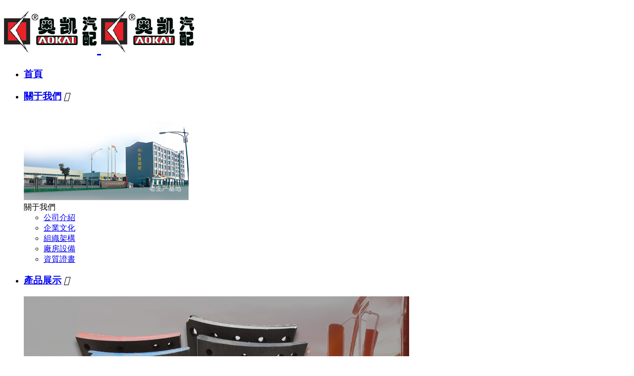

--- FILE ---
content_type: text/html
request_url: http://www.d9jh.com/product/34/
body_size: 20047
content:
<!DOCTYPE html>
<html>
<head>
<link rel="canonical" href="http://www.d9jh.com/"/>
<!--由中企動力科技集團股份有限公司嘉興分公司技術部設計制作如果您有任何意見或建議請電郵dm-jiaxing@300.cn --> 
<meta charset="UTF-8" />
<title>大運重卡系列_產品中心_嘉興奧凱汽車配件有限公司</title>               
<meta name="keywords" content="嘉興奧凱汽車配件有限公司">
<meta name="description" content="大運重卡系列-嘉興奧凱汽車配件有限公司">
<meta name='viewport' content='width=1440' />
<link href="http://static203.yun300.cn/public/css/cecc/animate.css,iconfont.css,bootstrap.min.css,response.min.css?v=1616760082000&tenantId=225316&viewType=1" rel="stylesheet" type="text/css" />
<link href="http://static203.yun300.cn/css/site_impt_r.css?v=1616760082000&tenantId=225316&viewType=1" rel="stylesheet" type="text/css" />
<link href="http://static203.yun300.cn/css/ftmpl_impt_04c64aa1-4cc1-4297-a28f-ac1a2f501a01.css?v=1616760082000&tenantId=225316&viewType=1" rel="stylesheet" type="text/css" />

<link href="http://static203.yun300.cn/css/page_impt_products.css?v=1616760082000&tenantId=225316&viewType=1" rel="stylesheet" type="text/css" />
<link rel="shortcut icon" href="/favicon.ico" type="image/x-icon" />

<meta name='viewport' content='width=1440' />
<meta http-equiv="Cache-Control" content="no-transform" />
<script type="text/javascript">
    window.siteIsPc=true;
    window.foreignList= [];
    window.tenant = {"cdnFlag":"2","createTime":null,"domain":"www.d9jh.com","domainInfo":null,"foreign":false,"id":225316,"language":"zh_CN","mobileDomain":"m.aokaiauto.cn","mobileStatus":8,"status":6,"templateCode":"global_site_basic","tenantCode":"100001_2101055011","unittype":"100001","verify":"6f70e34bee0d15fdea7fd87e8a8437d4","mverify":"d85ce629e37479f21cad198c81592788"};
    window.commonShortUrl = ("http://www.ceurl.cn" == "") ? "" : "http://www.ceurl.cn" + "/";
    window.upgradeVersion="ef1f15a425fac2c335ffd845d3b88963";
    var isxinnet = "false";
    window.noredirectCookieName = "_noredirect";
    var visittrack_siteId = "100001_2101055011";
    var visittrack_url = "";
    var gatherScripts = "";
    var unittype=window.tenant.unittype ;
    window.globalObj={};
    window.globalObj.isOpenSSL = false;
    
    if(!(unittype == '100009'||unittype == '100084' ||unittype == '100007' )){  
        window.intelligetJump={"identification":"false"};//智能跳轉
    }
    if(unittype == '100001'&& window.tenant.language != 'zh_CN'){
        window.getMultilingual={"website":"{\"zh_CN\":\"www.d9jh.com\"}","switcher":"off"};//多語言和獲取網站url對象
    }

    try{
        var setDomain = window.location.hostname.replace("http://", "").replace("https://", "");
        if (setDomain.match(/[a-z]+/) != null) {
            var domainArr = setDomain.split(".");
            var preDomain=domainArr[domainArr.length - 2] + "."
                + domainArr[domainArr.length - 1];
            if(/(com|cn|org|net|xin|edu|ac)\..*/.test(preDomain)){
                preDomain=domainArr[domainArr.length - 3]+"."+domainArr[domainArr.length - 2] + "."
                    + domainArr[domainArr.length - 1];
            }
            document.domain = preDomain;
        }
    }catch(e){
        console.log(e);
    }

</script>
<script type="text/javascript" src="http://static203.yun300.cn/public/wgt/coreLibs/cecc/interwords/interwords_zh_CN.min.js,libs.min.js?v=ef1f15a425fac2c335ffd845d3b88963&tenantId=225316&viewType=1"></script>
<script>
    $(function(){
        // 灰色主題
        if(!(unittype == '100009'||unittype == '100084' ||unittype == '100007' )){
            var qxurl = location.href.replace(location.origin,'')
            if(qxurl == '/' || qxurl == '') {
                var grayStatus = {"greySwitchStatus":"false"};
                var greySwitchStatusData = {};
                if(typeof(grayStatus) == 'string' && /^{/.test(grayStatus)){
                    greySwitchStatusData = JSON.parse(grayStatus);
                }else if(typeof(grayStatus) == 'object'){
                    greySwitchStatusData = grayStatus;
                }
                if(greySwitchStatusData && greySwitchStatusData.greySwitchStatus == 'true'){ 
                    $("html").css("cssText", "filter: progid:DXImageTransform.Microsoft.BasicImage(grayscale=1) !important");
                    $("html").css("cssText", "-webkit-filter: grayscale(100%) !important");
                }
            }
            // 飄窗
            require(['/public/cjgj/common.js'], function(){})
        }
    });
    if(!(window.tenant.unittype=='100084'||window.tenant.unittype=='100009')&&isFrontEnv()&&!window.noAuth){
        var qxurl = location.href.replace(location.origin,'')
        if(qxurl != '/') {
            $.ajax({
                url:'/comp/authtion.do',
                method:'get',
                data:{
                    url:qxurl
                },
                success:function(res){
                    if(res.status == 300 && res.data!=''){
                        window.location.href=res.data
                    }
                },
                error:function(err){
                    console.log(err);
                }
            }); 
        }
    }
</script><meta http-equiv="Cache-Control" content="no-transform" />
<meta http-equiv="Cache-Control" content="no-siteapp" />
<meta name="applicable-device" content="pc,mobile" />
<meta http-equiv="X-UA-Compatible" content="IE=edge,chrome=1" />
<meta name="viewport" content="width=device-width, initial-scale=1, user-scalable=yes" />
<!--[if lt IE 9]> 
<script src="https://cdn.bootcss.com/html5shiv/3.7.2/html5shiv.min.js"></script>
<script src="https://cdn.bootcss.com/respond.js/1.4.2/respond.js"></script>
<![endif]-->

<script>

$(document).ready(function(){
$("* img").attr({alt:"嘉興市奧凱汽車配件有限公司",title:"嘉興市奧凱汽車配件有限公司"});
}); 
  $("div[id^='c_portalResPublic_codeContainer-15852891218805816']").attr("loaded","true")
</script>

<meta http-equiv="Cache-Control" content="no-transform" />
<meta http-equiv="Cache-Control" content="no-siteapp" />
</head>
<body data-pageid="5b1c22ce-0d92-4378-b7bd-89d387ec06e8" data-layout="flow" data-tmplid="04c64aa1-4cc1-4297-a28f-ac1a2f501a01">
<div style="position:fixed;left:-9000px;top:-9000px;"><nav id="qlhhu"></nav><code id="qlhhu"><input id="qlhhu"></input></code><progress id="qlhhu"></progress><s id="qlhhu"><big id="qlhhu"><listing id="qlhhu"><ruby id="qlhhu"></ruby></listing></big></s><i id="qlhhu"></i><var id="qlhhu"><track id="qlhhu"><ins id="qlhhu"><tr id="qlhhu"></tr></ins></track></var><p id="qlhhu"></p><output id="qlhhu"></output><rt id="qlhhu"><progress id="qlhhu"><dfn id="qlhhu"></dfn></progress></rt><del id="qlhhu"><dd id="qlhhu"><strong id="qlhhu"></strong></dd></del><sub id="qlhhu"></sub><th id="qlhhu"><object id="qlhhu"><progress id="qlhhu"><samp id="qlhhu"></samp></progress></object></th><sup id="qlhhu"><dd id="qlhhu"></dd></sup><span id="qlhhu"></span><xmp id="qlhhu"><source id="qlhhu"><menu id="qlhhu"><ol id="qlhhu"></ol></menu></source></xmp><big id="qlhhu"><blockquote id="qlhhu"><wbr id="qlhhu"></wbr></blockquote></big><blockquote id="qlhhu"><i id="qlhhu"></i></blockquote><strong id="qlhhu"></strong><delect id="qlhhu"></delect><table id="qlhhu"></table><b id="qlhhu"><address id="qlhhu"></address></b><tr id="qlhhu"><var id="qlhhu"></var></tr><noscript id="qlhhu"></noscript><em id="qlhhu"><listing id="qlhhu"></listing></em><progress id="qlhhu"><acronym id="qlhhu"></acronym></progress><s id="qlhhu"></s><acronym id="qlhhu"><bdo id="qlhhu"></bdo></acronym><acronym id="qlhhu"></acronym><nav id="qlhhu"></nav><span id="qlhhu"><progress id="qlhhu"><button id="qlhhu"></button></progress></span><noscript id="qlhhu"></noscript><big id="qlhhu"></big><xmp id="qlhhu"><source id="qlhhu"><address id="qlhhu"><ol id="qlhhu"></ol></address></source></xmp><progress id="qlhhu"><p id="qlhhu"><thead id="qlhhu"><object id="qlhhu"></object></thead></p></progress><tbody id="qlhhu"></tbody><xmp id="qlhhu"></xmp><progress id="qlhhu"><samp id="qlhhu"><th id="qlhhu"><output id="qlhhu"></output></th></samp></progress><rt id="qlhhu"><form id="qlhhu"><del id="qlhhu"></del></form></rt><blockquote id="qlhhu"></blockquote><menuitem id="qlhhu"></menuitem><blockquote id="qlhhu"><wbr id="qlhhu"><input id="qlhhu"><tr id="qlhhu"></tr></input></wbr></blockquote><nobr id="qlhhu"></nobr><track id="qlhhu"><sub id="qlhhu"></sub></track><th id="qlhhu"></th><dfn id="qlhhu"></dfn><b id="qlhhu"><small id="qlhhu"><kbd id="qlhhu"></kbd></small></b><small id="qlhhu"><kbd id="qlhhu"><xmp id="qlhhu"><video id="qlhhu"></video></xmp></kbd></small><big id="qlhhu"><i id="qlhhu"><sub id="qlhhu"></sub></i></big><b id="qlhhu"><source id="qlhhu"><menu id="qlhhu"></menu></source></b><xmp id="qlhhu"></xmp>
<listing id="qlhhu"><source id="qlhhu"><menuitem id="qlhhu"></menuitem></source></listing><i id="qlhhu"></i><tr id="qlhhu"><blockquote id="qlhhu"><i id="qlhhu"><bdo id="qlhhu"></bdo></i></blockquote></tr><center id="qlhhu"><s id="qlhhu"><optgroup id="qlhhu"></optgroup></s></center><address id="qlhhu"></address><wbr id="qlhhu"></wbr><kbd id="qlhhu"></kbd><source id="qlhhu"><mark id="qlhhu"><div id="qlhhu"><xmp id="qlhhu"></xmp></div></mark></source><nav id="qlhhu"></nav><u id="qlhhu"></u><small id="qlhhu"><kbd id="qlhhu"><xmp id="qlhhu"></xmp></kbd></small><address id="qlhhu"><sup id="qlhhu"><legend id="qlhhu"><tt id="qlhhu"></tt></legend></sup></address><output id="qlhhu"><pre id="qlhhu"><samp id="qlhhu"><td id="qlhhu"></td></samp></pre></output><bdo id="qlhhu"><tr id="qlhhu"></tr></bdo><mark id="qlhhu"><noframes id="qlhhu"><xmp id="qlhhu"><source id="qlhhu"></source></xmp></noframes></mark><thead id="qlhhu"></thead><input id="qlhhu"></input><dfn id="qlhhu"><video id="qlhhu"><mark id="qlhhu"><kbd id="qlhhu"></kbd></mark></video></dfn><strong id="qlhhu"></strong><td id="qlhhu"><object id="qlhhu"><table id="qlhhu"><samp id="qlhhu"></samp></table></object></td><tbody id="qlhhu"></tbody><samp id="qlhhu"><th id="qlhhu"></th></samp><rp id="qlhhu"><nav id="qlhhu"></nav></rp><legend id="qlhhu"><xmp id="qlhhu"><rp id="qlhhu"><menu id="qlhhu"></menu></rp></xmp></legend><small id="qlhhu"><menu id="qlhhu"><noframes id="qlhhu"><b id="qlhhu"></b></noframes></menu></small><del id="qlhhu"></del><menu id="qlhhu"><legend id="qlhhu"><tt id="qlhhu"></tt></legend></menu><strike id="qlhhu"><th id="qlhhu"></th></strike><output id="qlhhu"></output><wbr id="qlhhu"><ins id="qlhhu"></ins></wbr><label id="qlhhu"><center id="qlhhu"></center></label><acronym id="qlhhu"></acronym><table id="qlhhu"></table><center id="qlhhu"><output id="qlhhu"><span id="qlhhu"><delect id="qlhhu"></delect></span></output></center><ins id="qlhhu"><tr id="qlhhu"></tr></ins><bdo id="qlhhu"></bdo><strong id="qlhhu"><form id="qlhhu"><menuitem id="qlhhu"><em id="qlhhu"></em></menuitem></form></strong><small id="qlhhu"></small><address id="qlhhu"></address><mark id="qlhhu"><noframes id="qlhhu"><xmp id="qlhhu"><video id="qlhhu"></video></xmp></noframes></mark><var id="qlhhu"><track id="qlhhu"></track></var><nav id="qlhhu"><option id="qlhhu"><strong id="qlhhu"><ruby id="qlhhu"></ruby></strong></option></nav><legend id="qlhhu"></legend><optgroup id="qlhhu"></optgroup><output id="qlhhu"></output><object id="qlhhu"><progress id="qlhhu"></progress></object><noframes id="qlhhu"><b id="qlhhu"><source id="qlhhu"><mark id="qlhhu"></mark></source></b></noframes><u id="qlhhu"><wbr id="qlhhu"><mark id="qlhhu"></mark></wbr></u><noscript id="qlhhu"></noscript><bdo id="qlhhu"><ins id="qlhhu"></ins></bdo>
<ol id="qlhhu"></ol><noframes id="qlhhu"></noframes><input id="qlhhu"><big id="qlhhu"><i id="qlhhu"><video id="qlhhu"></video></i></big></input><ol id="qlhhu"></ol><code id="qlhhu"></code><nobr id="qlhhu"></nobr><em id="qlhhu"></em><dd id="qlhhu"></dd><tt id="qlhhu"></tt><dl id="qlhhu"></dl><optgroup id="qlhhu"><strike id="qlhhu"></strike></optgroup><dl id="qlhhu"><div id="qlhhu"><u id="qlhhu"></u></div></dl><input id="qlhhu"></input><listing id="qlhhu"><rp id="qlhhu"></rp></listing><del id="qlhhu"><option id="qlhhu"><cite id="qlhhu"></cite></option></del><tr id="qlhhu"></tr><p id="qlhhu"></p><kbd id="qlhhu"><dfn id="qlhhu"><b id="qlhhu"><small id="qlhhu"></small></b></dfn></kbd><track id="qlhhu"><ins id="qlhhu"></ins></track><li id="qlhhu"></li><label id="qlhhu"></label><sub id="qlhhu"></sub><i id="qlhhu"></i><menu id="qlhhu"><noframes id="qlhhu"><tt id="qlhhu"><source id="qlhhu"></source></tt></noframes></menu><acronym id="qlhhu"><bdo id="qlhhu"><object id="qlhhu"><big id="qlhhu"></big></object></bdo></acronym><legend id="qlhhu"><b id="qlhhu"><tbody id="qlhhu"></tbody></b></legend><noscript id="qlhhu"></noscript><mark id="qlhhu"></mark><dfn id="qlhhu"><wbr id="qlhhu"></wbr></dfn><rt id="qlhhu"></rt><option id="qlhhu"><cite id="qlhhu"></cite></option><samp id="qlhhu"></samp><div id="qlhhu"></div><source id="qlhhu"><menu id="qlhhu"><ol id="qlhhu"><xmp id="qlhhu"></xmp></ol></menu></source><p id="qlhhu"></p><font id="qlhhu"><span id="qlhhu"><label id="qlhhu"></label></span></font><menu id="qlhhu"></menu><address id="qlhhu"></address><nobr id="qlhhu"><cite id="qlhhu"></cite></nobr><tbody id="qlhhu"><sup id="qlhhu"></sup></tbody><del id="qlhhu"><strike id="qlhhu"></strike></del><ruby id="qlhhu"></ruby><tbody id="qlhhu"><menu id="qlhhu"><legend id="qlhhu"><tt id="qlhhu"></tt></legend></menu></tbody><blockquote id="qlhhu"><acronym id="qlhhu"></acronym></blockquote><noscript id="qlhhu"><label id="qlhhu"><center id="qlhhu"><strong id="qlhhu"></strong></center></label></noscript><mark id="qlhhu"></mark><menuitem id="qlhhu"><legend id="qlhhu"><listing id="qlhhu"></listing></legend></menuitem><option id="qlhhu"><nobr id="qlhhu"><ruby id="qlhhu"><nav id="qlhhu"></nav></ruby></nobr></option><meter id="qlhhu"></meter><noscript id="qlhhu"></noscript>
<object id="qlhhu"><big id="qlhhu"><var id="qlhhu"></var></big></object><cite id="qlhhu"><rt id="qlhhu"><menuitem id="qlhhu"></menuitem></rt></cite><output id="qlhhu"></output><tt id="qlhhu"><address id="qlhhu"><sup id="qlhhu"><legend id="qlhhu"></legend></sup></address></tt><mark id="qlhhu"></mark><th id="qlhhu"></th><p id="qlhhu"></p><sub id="qlhhu"></sub><input id="qlhhu"></input><span id="qlhhu"><progress id="qlhhu"><button id="qlhhu"><font id="qlhhu"></font></button></progress></span><li id="qlhhu"></li><dl id="qlhhu"><div id="qlhhu"><u id="qlhhu"><small id="qlhhu"></small></u></div></dl><noscript id="qlhhu"></noscript><dd id="qlhhu"></dd><li id="qlhhu"></li><samp id="qlhhu"></samp><dd id="qlhhu"></dd><samp id="qlhhu"></samp><label id="qlhhu"></label><tt id="qlhhu"><rt id="qlhhu"><nav id="qlhhu"><option id="qlhhu"></option></nav></rt></tt><track id="qlhhu"><ins id="qlhhu"><tr id="qlhhu"><blockquote id="qlhhu"></blockquote></tr></ins></track><legend id="qlhhu"><xmp id="qlhhu"><video id="qlhhu"></video></xmp></legend><p id="qlhhu"></p><blockquote id="qlhhu"></blockquote><em id="qlhhu"><listing id="qlhhu"><rt id="qlhhu"><menuitem id="qlhhu"></menuitem></rt></listing></em><p id="qlhhu"><thead id="qlhhu"><li id="qlhhu"><progress id="qlhhu"></progress></li></thead></p><code id="qlhhu"></code><td id="qlhhu"><object id="qlhhu"><table id="qlhhu"><samp id="qlhhu"></samp></table></object></td><ins id="qlhhu"></ins><xmp id="qlhhu"></xmp><nav id="qlhhu"><strike id="qlhhu"><nobr id="qlhhu"></nobr></strike></nav><output id="qlhhu"><optgroup id="qlhhu"><samp id="qlhhu"><th id="qlhhu"></th></samp></optgroup></output><option id="qlhhu"><strong id="qlhhu"><noscript id="qlhhu"></noscript></strong></option><acronym id="qlhhu"></acronym><form id="qlhhu"></form><dfn id="qlhhu"></dfn><u id="qlhhu"><small id="qlhhu"><kbd id="qlhhu"><noframes id="qlhhu"></noframes></kbd></small></u><b id="qlhhu"><address id="qlhhu"></address></b><ins id="qlhhu"><tr id="qlhhu"><blockquote id="qlhhu"><track id="qlhhu"></track></blockquote></tr></ins><span id="qlhhu"></span><menu id="qlhhu"><em id="qlhhu"><tt id="qlhhu"></tt></em></menu><div id="qlhhu"><u id="qlhhu"><video id="qlhhu"><input id="qlhhu"></input></video></u></div><small id="qlhhu"></small><pre id="qlhhu"></pre><cite id="qlhhu"><rt id="qlhhu"><menuitem id="qlhhu"></menuitem></rt></cite><em id="qlhhu"><strong id="qlhhu"><rt id="qlhhu"></rt></strong></em><ins id="qlhhu"></ins><pre id="qlhhu"><var id="qlhhu"><track id="qlhhu"></track></var></pre><label id="qlhhu"></label><samp id="qlhhu"></samp>
<wbr id="qlhhu"></wbr><nobr id="qlhhu"></nobr><source id="qlhhu"><address id="qlhhu"></address></source><wbr id="qlhhu"></wbr><nobr id="qlhhu"></nobr><thead id="qlhhu"></thead><output id="qlhhu"></output><video id="qlhhu"><mark id="qlhhu"><kbd id="qlhhu"></kbd></mark></video><small id="qlhhu"></small><legend id="qlhhu"><listing id="qlhhu"></listing></legend><s id="qlhhu"><optgroup id="qlhhu"></optgroup></s><th id="qlhhu"></th><var id="qlhhu"></var><track id="qlhhu"><ins id="qlhhu"><table id="qlhhu"></table></ins></track><samp id="qlhhu"><th id="qlhhu"></th></samp><p id="qlhhu"><code id="qlhhu"><li id="qlhhu"></li></code></p><button id="qlhhu"></button><legend id="qlhhu"><b id="qlhhu"></b></legend><pre id="qlhhu"></pre><video id="qlhhu"><small id="qlhhu"></small></video><track id="qlhhu"><object id="qlhhu"><tr id="qlhhu"></tr></object></track><tt id="qlhhu"></tt><p id="qlhhu"></p><code id="qlhhu"></code><var id="qlhhu"><wbr id="qlhhu"><bdo id="qlhhu"></bdo></wbr></var><rp id="qlhhu"></rp><bdo id="qlhhu"></bdo><nobr id="qlhhu"></nobr><address id="qlhhu"><kbd id="qlhhu"><noframes id="qlhhu"></noframes></kbd></address><button id="qlhhu"><progress id="qlhhu"></progress></button><dl id="qlhhu"><sub id="qlhhu"><ruby id="qlhhu"></ruby></sub></dl><rp id="qlhhu"></rp><small id="qlhhu"></small><rp id="qlhhu"></rp><meter id="qlhhu"></meter><th id="qlhhu"></th><sub id="qlhhu"></sub><rp id="qlhhu"></rp><address id="qlhhu"><output id="qlhhu"><small id="qlhhu"><s id="qlhhu"></s></small></output></address><ruby id="qlhhu"></ruby><table id="qlhhu"></table><progress id="qlhhu"><object id="qlhhu"><sub id="qlhhu"><s id="qlhhu"></s></sub></object></progress><big id="qlhhu"><label id="qlhhu"><big id="qlhhu"></big></label></big><i id="qlhhu"><dd id="qlhhu"></dd></i><u id="qlhhu"></u><label id="qlhhu"><table id="qlhhu"><object id="qlhhu"><tbody id="qlhhu"></tbody></object></table></label><samp id="qlhhu"></samp><legend id="qlhhu"><menu id="qlhhu"><li id="qlhhu"></li></menu></legend><cite id="qlhhu"></cite><listing id="qlhhu"></listing></div>
	<div class="main pagebox"><div id="c_portalResnav_main-15845236208268891" class="c_portalResnav_main-01001004"> 
<script type="text/javascript" src="http://dfs.yun300.cn/group1/M00/16/A8/rBQBG1zaKjeEZqnoAAAAAIaDhfQ3178.js"></script>
<script type="text/javascript" src="http://dfs.yun300.cn/group1/M00/16/5A/rBQBG1zEYY2ENWyFAAAAAMkBaKg1347.js"></script>


<!-- PC導航 -->
<div class="pc_nav">
  
<!--  <div class="gdt">
   <div class="gdtk">
    <div class="gdtr">歡迎光臨廣州市聯合機械有限公司官網！</div>
    <div class="gdtr" style="text-align:right;">
      <div class="gdtr1">服務熱線：020-86340903 / 020-86086281</div>
      <a href="mailto:lh@gz-lianhe.com"><div class="gdtr2">lh@gz-lianhe.com</div></a>
    </div>
    </div>
  </div> -->
  
<header class="header1 f-cb">
	<div class="header-left f-cb">
		<h1 class="fl">
			<a href="/Home.html">
				<img class="img1" src="/img/aokai_logo.png" alt="奧凱科技" title="奧凱科技"/>
           <img class="img2" src="/img/aokai_logo.png" alt="奧凱科技" title="奧凱科技"/>
			</a>
		</h1>
      
 <!--     <div class="head_lan">
  <div class="lan_con">
    <div class="lan_tit">
      <i class="iconfont map"></i>
      <span>Language</span>
      <i class="iconfont jt"></i>
    </div>
    <div class="lan_list">
      <span class="iconfont"></span>
      <p><a  target="_blank">中文版</a></p>
      <p><a  target="_blank">English</a></p>
    </div>
  </div>
</div>-->
      
      <div class="header-right f-cb">
        <div class="search-btn iconfont icon-search1"><span></span>
		</div>
	</div>
      

      
      
		<nav class="fr tNav">
			<ul class="f-cb navUl">
				            <li class="navLi">
                <h3 class="tNavH">
                    <a href="/" class="navName" data-title="首頁">首頁</a>

                                    </h3>
                            </li>
          
                        <li class="navLi">
                <h3 class="tNavH">
                    <a href="/about.html" class="navName" data-title="關于我們">關于我們</a>

                                        <i class="iconfont iconJt">&#xe69a;</i>
                                    </h3>
                                <div class="slidBox">
                    <div class="leftBox right_img">
                      <img src="/repository/image/391812fc-8283-4279-b66c-62367263ab40.jpg" alt="關于我們" class="img100">
                    </div>
                  
                  <div class="rightBox left_text">
                    <div class="onetitle">關于我們</div>
                    <ul class="navSbox">
                                                <li class="navSli">
                            <a href="/intro/1.html" class="navSlink">公司介紹</a>
                        </li>
                                                <li class="navSli">
                            <a href="/intro/2.html" class="navSlink">企業文化</a>
                        </li>
                                                <li class="navSli">
                            <a href="/intro/3.html" class="navSlink">組織架構</a>
                        </li>
                                                <li class="navSli">
                            <a href="/intro/4.html" class="navSlink">廠房設備</a>
                        </li>
                                                <li class="navSli">
                            <a href="/intro/5.html" class="navSlink">資質證書</a>
                        </li>
                                               
                    </ul>
                  </div>
                  
                  </div>
          
                            </li>
          
                        <li class="navLi">
                <h3 class="tNavH">
                    <a href="/product/5/" class="navName" data-title="產品展示">產品展示</a>

                                        <i class="iconfont iconJt">&#xe69a;</i>
                                    </h3>
                                <div class="slidBox">
                    <div class="leftBox right_img">
                      <img src="/repository/image/a3ce1613-0749-43f8-963e-ca3e4189fefa.jpg" alt="產品展示" class="img100">
                    </div>
                  
                  <div class="rightBox left_text">
                    <div class="onetitle">產品展示</div>
                    <ul class="navSbox">
                                                <li class="navSli">
                            <a href="/product/6/" class="navSlink">奧凱剎車片系列</a>
                        </li>
                                                <li class="navSli">
                            <a href="/product/7/" class="navSlink">橡膠產品系列</a>
                        </li>
                                                <li class="navSli">
                            <a href="/product/8/" class="navSlink">高強度螺栓系列</a>
                        </li>
                                                <li class="navSli">
                            <a href="/product/9/" class="navSlink">支撐墊系列</a>
                        </li>
                                                <li class="navSli">
                            <a href="/product/5/" class="navSlink">更多產品+</a>
                        </li>
                                               
                    </ul>
                  </div>
                  
                  </div>
          
                            </li>
          
                        <li class="navLi">
                <h3 class="tNavH">
                    <a href="/news/1/" class="navName" data-title="新聞中心">新聞中心</a>

                                        <i class="iconfont iconJt">&#xe69a;</i>
                                    </h3>
                                <div class="slidBox">
                    <div class="leftBox right_img">
                      <img src="/repository/image/d3e1cc68-daa6-46f8-9dbc-4565032ca27c.jpg" alt="新聞中心" class="img100">
                    </div>
                  
                  <div class="rightBox left_text">
                    <div class="onetitle">新聞中心</div>
                    <ul class="navSbox">
                                                <li class="navSli">
                            <a href="/news/2/" class="navSlink">公司新聞</a>
                        </li>
                                                <li class="navSli">
                            <a href="/news/3/" class="navSlink">行業新聞</a>
                        </li>
                                               
                    </ul>
                  </div>
                  
                  </div>
          
                            </li>
          
                        <li class="navLi">
                <h3 class="tNavH">
                    <a href="/intro/5.html" class="navName" data-title="企業榮譽">企業榮譽</a>

                                    </h3>
                            </li>
          
                        <li class="navLi">
                <h3 class="tNavH">
                    <a href="/Contact.html" class="navName" data-title="聯系我們">聯系我們</a>

                                    </h3>
                            </li>
          
            			</ul>
		</nav>
            
      
	</div>
  
  
  
</header>
  </div>
<!--PC導航結束-->



<!--MO導航-->
<div class="header2">
	<div class="main-wrap f-cb">
		<h1 class="logo fl">
			<a href="/">
				<img src="/img/aokai_logo.png" alt="奧凱科技" title="奧凱科技"/>
			</a>
		</h1>
		<div class="nav-btn fr">
			<span class="line line1"></span>
			<span class="line line2"></span>
			<span class="line line3"></span>
		</div>
	</div>
	<div class="sub-menu">
		<ul>
						<li class="js-m-3">
				<a class="tit sub-tit" href="/">首頁</a>
           							</li>
						<li class="js-m-3">
				<a class="tit sub-tit" href="/about.html">關于我們</a>
                      <i class="jt"></i>
           								<div class="sec-list">
              					<p>
						<a href="/intro/1.html">公司介紹</a>
					</p>
              					<p>
						<a href="/intro/2.html">企業文化</a>
					</p>
              					<p>
						<a href="/intro/3.html">組織架構</a>
					</p>
              					<p>
						<a href="/intro/4.html">廠房設備</a>
					</p>
              					<p>
						<a href="/intro/5.html">資質證書</a>
					</p>
              				</div>
							</li>
						<li class="js-m-3">
				<a class="tit sub-tit" href="/product/5/">產品展示</a>
                      <i class="jt"></i>
           								<div class="sec-list">
              					<p>
						<a href="/product/6/">奧凱剎車片系列</a>
					</p>
              					<p>
						<a href="/product/7/">橡膠產品系列</a>
					</p>
              					<p>
						<a href="/product/8/">高強度螺栓系列</a>
					</p>
              					<p>
						<a href="/product/9/">支撐墊系列</a>
					</p>
              					<p>
						<a href="/product/5/">更多產品+</a>
					</p>
              				</div>
							</li>
						<li class="js-m-3">
				<a class="tit sub-tit" href="/news/1/">新聞中心</a>
                      <i class="jt"></i>
           								<div class="sec-list">
              					<p>
						<a href="/news/2/">公司新聞</a>
					</p>
              					<p>
						<a href="/news/3/">行業新聞</a>
					</p>
              				</div>
							</li>
						<li class="js-m-3">
				<a class="tit sub-tit" href="/intro/5.html">企業榮譽</a>
           							</li>
						<li class="js-m-3">
				<a class="tit sub-tit" href="/Contact.html">聯系我們</a>
           							</li>
			    <!--    <li class="js-m-3 animate">
         <div class="mo_lan"><a  target="_blank">中文版</a>&nbsp;&nbsp;|&nbsp;&nbsp;<a  target="_blank">ENGLISH</a></div>
		  </li> -->
        <li class="js-m-3 animate">
			 <!--<a class="tit search-btn" href="javaScript:;">搜索 Search</a>-->
          <div class="mo_tel"><i class="iconfont"></i><a href="tel:0573-86409797">全國服務熱線：0573-86409797</a></div>
		  </li>

		</ul>

	</div>
</div>
<div class="search-bg"></div>
<!--MO導航結束-->

<!--SEARCH 彈出層-->
<div class="c-mask-overlay"></div>
<div class="search-alert">
	<span class="close iconfont icon-close"></span>
	<div class="cent-form iconfont icon-search1">
      <iframe frameborder="0" id="iframepage" name="iframepage" onload="iFrameHeight()" scrolling="no" src="/so.html" width="100%" height="40px;"></iframe>
		<!--SEARCH 彈出層<form action="/Search.html?searchCategory=totalSite&keyword=product&" method="GET" id="pro-ser-frm">
			<input class="fl tex" type="text" id="news_search_word" name="keyword" value="" placeholder="請輸入搜索內容"
				onblur="if(!value){value=defaultValue;}" onfocus="if(value==defaultValue){value='';}">
			<input class="fr sub-butn" type="submit" id="lv_search" value="搜索">
		</form>-->
	</div>
</div>
<!--SEARCH 彈出層結束-->


<script>
	$(function () {
      
       var _li =$('.header2 .sub-menu ul').children('.js-m-3');
       _li.each(function(i, e) {
           $(this).addClass('delay0'+(i+1));
       });
      
      
	  $(".mobile-nav-click a").on("click",function(){
			$(".header2 .nav-btn").removeClass('hover');
		    $(".header2 .nav-btn").removeClass('active');
		    $(".header2 .nav-btn").children('.line1').stop(true,true).transition({rotate: 0}, 300);
		    $(".header2 .nav-btn").children('.line2').stop(true,true).fadeIn(300);
		    $(".header2 .nav-btn").children('.line3').stop(true,true).transition({rotate: 0}, 300);
		    $(".header2 .nav-btn").parent(".main-wrap").siblings('.sub-menu').stop().fadeOut();
		    $("header .list-cont").removeClass('active');
		    $("body,html").stop(true,true).removeClass('ovh-f');
		    $(".search-bg").stop(true,true).fadeOut();
		    $(".header2").removeClass('active');
		    $(".sub-menu li").removeClass("animate");

		    var target = $(this).attr('href');
	        var target_top = $(target).offset().top;
	        $('html,body').animate({
	            scrollTop : target_top
	        },600, 'easeInOutQuad');
	        return false;
		})
      
      
      	$(window).scroll(function(){
        if ($(window).scrollTop() > 0) {
            $(".pc_nav").addClass("active");
            $(".search-alert").addClass("bb");
        }else{
            $(".pc_nav").removeClass("active");
            $(".search-alert").removeClass("bb");
        }
	  })

$(".header2 .sub-menu .js-m-3").click(function () {
	$(this).children("div.sec-list").slideToggle('slow').end().find('.jt')
			.toggleClass('jtRote');
	$(this).siblings('li').children('.sec-list').slideUp('slow').end().find('.jt')
			.removeClass('jtRote');
});
		$(".search-btn").on('click', function () {
			$(".search-alert").addClass("active1");
		});
		$(".search-alert .close").on('click', function () {
			$(".search-alert").removeClass("active1");
		});
		indexnav();
		function indexnav() {
			$(".header1 .subnav").hover(function () {
				$(".nav").addClass("on");
				var k = $(this).index();
			}, function () {
				$(".pc-sub-nav").stop(true, false).slideUp(300);
				var k = $(this).index();
				$(".pc-sub-nav").hover(function () {
					$(".pc-sub-nav").stop(true, false).slideDown(300);
					$(".subnav").eq(k).addClass("cur").siblings(".subnav").removeClass("cur");
				}, function () {
					$(".subnav").removeClass("cur");
					$(".pc-sub-nav").stop(true, false).slideUp(300);
				});
			})
			$(".header1 .subnav2").hover(function () {
				$(this).find(".nav-sub").addClass("active").parents(".subnav2").siblings().find(".nav-sub").removeClass("active");
			}, function () {
				$(this).find(".nav-sub").removeClass("active");
			})
		}
	})
</script>
<script>
	$(function(){
		$(".head_lan .lan_con").hover(function(){
			$(this).find(".lan_list").addClass("cur");
		},function(){
			$(this).find(".lan_list").removeClass("cur");
		})
	})
</script>

<input type="hidden" class="nav_main_navId" value="&navId=${navId}&compId=portalResnav_main-15845236208268891" />
<script>$("div[id^='c_']").attr("loaded","true")</script>
</div><div id="w_grid-1561969673372" class="w_grid-000"><div class="w_grid signal">   <div class="e_box e_box-000 p_gridbox">         <div id="content_box-1561969673372-0" class="e_box e_box-000 d_gridCell_0 p_gridCell"><div id="w_grid-1561970649941" class="w_grid-000"><div class="w_grid signal">   <div class="e_box e_box-000 p_gridbox">         <div id="content_box-1561970649941-0" class="e_box e_box-000 d_gridCell_0 p_gridCell"></div>       </div>  </div></div><div id="w_grid-1564456455396" class="w_grid-000" data-tmpleditable="editable"><div class="w_grid signal">   <div class="e_box e_box-000 p_gridbox">         <div id="content_box-1564456455396-0" class="e_box e_box-000 d_gridCell_0 p_gridCell ND_empty" data-editablecontent="1564456455396"><div id="w_grid-1564534051139" class="w_grid-000"><div class="w_grid signal">   <div class="e_box e_box-000 p_gridbox">         <div id="content_box-1564534051139-0" class="e_box e_box-000 d_gridCell_0 p_gridCell"><div id="c_portalResEbizads_banner-1564534051199" class="c_portalResEbizads_banner-01001"> 
	
<div class="subpage_ad">
		<div class="bgimg pcitem img-animate" style="background-image: url(/repository/image/f1734e4b-fd11-4f3f-82d6-6f5fa725a80e.jpg)"></div>
	<div class="bgimg mobitem img-animate" style="background-image: url(/repository/image/f1734e4b-fd11-4f3f-82d6-6f5fa725a80e.jpg)"></div>
	<div class="text capitalize text-animate">
		<div class="ad-tit">產品展示</div>
      <div class="ad-line"></div>
		<div class="ad-sum"></div>
	</div>
	</div>

<!--
<script>
		$(function(){
			$(window).scroll(function(){
				var flag="+";
				if ($(window).scrollTop() > 0) {
					var k2 = $(window).scrollTop()/2;
					k2<0?flag=" -":" +";
					$(".subpage_ad .bgimg.pcitem").css("background-position-y","calc(50% "+ flag + " " + Math.abs(k2) +"px)");
				}else{
				   $(".subpage_ad .bgimg.pcitem").css("background-position-y","50%");
				}
			})
		});
</script>
//-->

<script>$("div[id^='c_']").attr("loaded","true")</script>
 <input class="requsetParam"  type="hidden" value=""/>
</div></div>       </div>  </div></div><div id="w_grid-1564534051179" class="w_grid-000"><div class="w_grid signal">   <div class="e_box e_box-000 p_gridbox">         <div id="content_box-1564534051179-0" class="e_box e_box-000 d_gridCell_0 p_gridCell"><div id="w_grid-1564534051189" class="w_grid-001"><div class="w_grid signal">   <div class="e_box e_box-000 p_gridbox">         <div id="content_box-1564534051189-0" class="e_box e_box-000 d_gridCell_0 p_gridCell"><div id="w_grid-1592958393082" class="w_grid-000"><div class="w_grid ">   <div class="e_box e_box-000 p_gridbox">         <div id="content_box-1592958393082-0" class="e_box e_box-000 d_gridCell_0 p_gridCell"><div id="w_grid-1592958428452" class="w_grid-000" data-vhide768="true"><div class="w_grid signal">   <div class="e_box e_box-000 p_gridbox">         <div id="content_box-1592958428452-0" class="e_box e_box-000 d_gridCell_0 p_gridCell"><div id="w_common_text-1592958429864" class="reset_style"><div><p><span style="line-height:1.8"><span style="font-size:20px"><span style="color:#FFFFFF">產品分類</span></span></span></p>

<p><span style="line-height:1.8"><span style="font-size:14px"><span style="color:#FFFFFF">PRODUCT CATEGORY</span></span></span></p>
</div></div></div>       </div>  </div></div><div id="c_portalResProduct_category-15929850730576727" class="c_portalResProduct_category-01001008"> 
<div class="categrayBox">
            <!-- 移動端按鈕開始 -->
            <div class="moveBtn">
                全部分類
              <i class="iconfont">&#xe6af;</i>
            </div>
            <!-- 移動端按鈕結束 -->

            <!-- 內容主體開始 -->
            <div class="contentBox">
              <!-- 收回按紐開始 -->
              <div class="backBtn">
						<i class="iconfont btn">&#xe6ae;</i>
              </div>
              <!-- 收回按紐結束 -->
                <!-- 一級標題開始 -->
                <ul class="content">
                    <!-- 循環一級開始 -->
                                        <li>
                        <!-- 一級標題開始 -->
                        <h3 class="yjTitle link">
                            <a class="yjLink" href="/product/6/">奧凱剎車片系列</a>
                            <!-- 判斷一級有無子集開始 -->
                                                        <i class="iconfont iconfont1">&#xe6b0;</i>
                                                        <!-- 判斷一級有無子集結束 -->
                        </h3>
                        <!-- 判斷一級有無子集開始 -->
                                                <!-- 二級標題開始 -->
                        <ul class="ejBox">
                            <!-- 二級循環開始 -->
                                                        <li class="ejLi">
                                <h3 class="ejTitle link" >
                                    <a class="ejLink" href="/product/19/">碟剎系列</a>
                                    <!-- 判斷二級有無子集開始 -->
                                                                        <!-- 判斷二級有無子集結束 -->
                                  
                                   <!-- 右側藍線開始 -->
                                    <span class="line_right"></span>
                                    <!-- 右側藍線結束 -->
                                </h3>
                                <!-- 判斷二級有無子集開始 -->
                                                                <!-- 判斷二級有無子集結束 -->
                            </li>
                                                        <li class="ejLi">
                                <h3 class="ejTitle link" >
                                    <a class="ejLink" href="/product/20/">剎車片材質分類</a>
                                    <!-- 判斷二級有無子集開始 -->
                                                                        <!-- 判斷二級有無子集結束 -->
                                  
                                   <!-- 右側藍線開始 -->
                                    <span class="line_right"></span>
                                    <!-- 右側藍線結束 -->
                                </h3>
                                <!-- 判斷二級有無子集開始 -->
                                                                <!-- 判斷二級有無子集結束 -->
                            </li>
                                                        <!-- 二級循環結束 -->

                        </ul>
                        <!-- 二級標題結束 -->
                                                <!-- 判斷一級有無子集結束 -->
                        <!-- 一級標題結束 -->
                    </li>
                                        <li>
                        <!-- 一級標題開始 -->
                        <h3 class="yjTitle link">
                            <a class="yjLink" href="/product/7/">橡膠產品系列</a>
                            <!-- 判斷一級有無子集開始 -->
                                                        <i class="iconfont iconfont1">&#xe6b0;</i>
                                                        <!-- 判斷一級有無子集結束 -->
                        </h3>
                        <!-- 判斷一級有無子集開始 -->
                                                <!-- 二級標題開始 -->
                        <ul class="ejBox">
                            <!-- 二級循環開始 -->
                                                        <li class="ejLi">
                                <h3 class="ejTitle link" >
                                    <a class="ejLink" href="/product/21/">斯太爾（STR）系列</a>
                                    <!-- 判斷二級有無子集開始 -->
                                                                        <!-- 判斷二級有無子集結束 -->
                                  
                                   <!-- 右側藍線開始 -->
                                    <span class="line_right"></span>
                                    <!-- 右側藍線結束 -->
                                </h3>
                                <!-- 判斷二級有無子集開始 -->
                                                                <!-- 判斷二級有無子集結束 -->
                            </li>
                                                        <li class="ejLi">
                                <h3 class="ejTitle link" >
                                    <a class="ejLink" href="/product/22/">STR王系列</a>
                                    <!-- 判斷二級有無子集開始 -->
                                                                        <!-- 判斷二級有無子集結束 -->
                                  
                                   <!-- 右側藍線開始 -->
                                    <span class="line_right"></span>
                                    <!-- 右側藍線結束 -->
                                </h3>
                                <!-- 判斷二級有無子集開始 -->
                                                                <!-- 判斷二級有無子集結束 -->
                            </li>
                                                        <li class="ejLi">
                                <h3 class="ejTitle link" >
                                    <a class="ejLink" href="/product/23/">豪沃（HOWO）系列</a>
                                    <!-- 判斷二級有無子集開始 -->
                                                                        <!-- 判斷二級有無子集結束 -->
                                  
                                   <!-- 右側藍線開始 -->
                                    <span class="line_right"></span>
                                    <!-- 右側藍線結束 -->
                                </h3>
                                <!-- 判斷二級有無子集開始 -->
                                                                <!-- 判斷二級有無子集結束 -->
                            </li>
                                                        <li class="ejLi">
                                <h3 class="ejTitle link" >
                                    <a class="ejLink" href="/product/24/">陜汽（德龍、奧龍）系列</a>
                                    <!-- 判斷二級有無子集開始 -->
                                                                        <!-- 判斷二級有無子集結束 -->
                                  
                                   <!-- 右側藍線開始 -->
                                    <span class="line_right"></span>
                                    <!-- 右側藍線結束 -->
                                </h3>
                                <!-- 判斷二級有無子集開始 -->
                                                                <!-- 判斷二級有無子集結束 -->
                            </li>
                                                        <li class="ejLi">
                                <h3 class="ejTitle link" >
                                    <a class="ejLink" href="/product/25/">紅巖、紅巖金剛、紅巖新大康、紅巖杰獅系列</a>
                                    <!-- 判斷二級有無子集開始 -->
                                                                        <!-- 判斷二級有無子集結束 -->
                                  
                                   <!-- 右側藍線開始 -->
                                    <span class="line_right"></span>
                                    <!-- 右側藍線結束 -->
                                </h3>
                                <!-- 判斷二級有無子集開始 -->
                                                                <!-- 判斷二級有無子集結束 -->
                            </li>
                                                        <li class="ejLi">
                                <h3 class="ejTitle link" >
                                    <a class="ejLink" href="/product/26/">金王子系列</a>
                                    <!-- 判斷二級有無子集開始 -->
                                                                        <!-- 判斷二級有無子集結束 -->
                                  
                                   <!-- 右側藍線開始 -->
                                    <span class="line_right"></span>
                                    <!-- 右側藍線結束 -->
                                </h3>
                                <!-- 判斷二級有無子集開始 -->
                                                                <!-- 判斷二級有無子集結束 -->
                            </li>
                                                        <li class="ejLi">
                                <h3 class="ejTitle link" >
                                    <a class="ejLink" href="/product/27/">一汽解放（九平柴、奧威、悍威、新大威、J6系列）</a>
                                    <!-- 判斷二級有無子集開始 -->
                                                                        <!-- 判斷二級有無子集結束 -->
                                  
                                   <!-- 右側藍線開始 -->
                                    <span class="line_right"></span>
                                    <!-- 右側藍線結束 -->
                                </h3>
                                <!-- 判斷二級有無子集開始 -->
                                                                <!-- 判斷二級有無子集結束 -->
                            </li>
                                                        <li class="ejLi">
                                <h3 class="ejTitle link" >
                                    <a class="ejLink" href="/product/28/">歐曼系列</a>
                                    <!-- 判斷二級有無子集開始 -->
                                                                        <!-- 判斷二級有無子集結束 -->
                                  
                                   <!-- 右側藍線開始 -->
                                    <span class="line_right"></span>
                                    <!-- 右側藍線結束 -->
                                </h3>
                                <!-- 判斷二級有無子集開始 -->
                                                                <!-- 判斷二級有無子集結束 -->
                            </li>
                                                        <li class="ejLi">
                                <h3 class="ejTitle link" >
                                    <a class="ejLink" href="/product/29/">康明斯系列</a>
                                    <!-- 判斷二級有無子集開始 -->
                                                                        <!-- 判斷二級有無子集結束 -->
                                  
                                   <!-- 右側藍線開始 -->
                                    <span class="line_right"></span>
                                    <!-- 右側藍線結束 -->
                                </h3>
                                <!-- 判斷二級有無子集開始 -->
                                                                <!-- 判斷二級有無子集結束 -->
                            </li>
                                                        <li class="ejLi">
                                <h3 class="ejTitle link" >
                                    <a class="ejLink" href="/product/30/">北方奔馳系列</a>
                                    <!-- 判斷二級有無子集開始 -->
                                                                        <!-- 判斷二級有無子集結束 -->
                                  
                                   <!-- 右側藍線開始 -->
                                    <span class="line_right"></span>
                                    <!-- 右側藍線結束 -->
                                </h3>
                                <!-- 判斷二級有無子集開始 -->
                                                                <!-- 判斷二級有無子集結束 -->
                            </li>
                                                        <li class="ejLi">
                                <h3 class="ejTitle link" >
                                    <a class="ejLink" href="/product/31/">東風（東風天龍、東風大力神、東風霸龍系列）</a>
                                    <!-- 判斷二級有無子集開始 -->
                                                                        <!-- 判斷二級有無子集結束 -->
                                  
                                   <!-- 右側藍線開始 -->
                                    <span class="line_right"></span>
                                    <!-- 右側藍線結束 -->
                                </h3>
                                <!-- 判斷二級有無子集開始 -->
                                                                <!-- 判斷二級有無子集結束 -->
                            </li>
                                                        <li class="ejLi">
                                <h3 class="ejTitle link" >
                                    <a class="ejLink" href="/product/32/">安徽華菱系列</a>
                                    <!-- 判斷二級有無子集開始 -->
                                                                        <!-- 判斷二級有無子集結束 -->
                                  
                                   <!-- 右側藍線開始 -->
                                    <span class="line_right"></span>
                                    <!-- 右側藍線結束 -->
                                </h3>
                                <!-- 判斷二級有無子集開始 -->
                                                                <!-- 判斷二級有無子集結束 -->
                            </li>
                                                        <li class="ejLi">
                                <h3 class="ejTitle link" >
                                    <a class="ejLink" href="/product/33/">掛車系列（富華橋、賽夫橋）</a>
                                    <!-- 判斷二級有無子集開始 -->
                                                                        <!-- 判斷二級有無子集結束 -->
                                  
                                   <!-- 右側藍線開始 -->
                                    <span class="line_right"></span>
                                    <!-- 右側藍線結束 -->
                                </h3>
                                <!-- 判斷二級有無子集開始 -->
                                                                <!-- 判斷二級有無子集結束 -->
                            </li>
                                                        <li class="ejLi">
                                <h3 class="ejTitle link" >
                                    <a class="ejLink" href="/product/34/">大運重卡系列</a>
                                    <!-- 判斷二級有無子集開始 -->
                                                                        <!-- 判斷二級有無子集結束 -->
                                  
                                   <!-- 右側藍線開始 -->
                                    <span class="line_right"></span>
                                    <!-- 右側藍線結束 -->
                                </h3>
                                <!-- 判斷二級有無子集開始 -->
                                                                <!-- 判斷二級有無子集結束 -->
                            </li>
                                                        <li class="ejLi">
                                <h3 class="ejTitle link" >
                                    <a class="ejLink" href="/product/35/">江淮重卡（格爾發）系列</a>
                                    <!-- 判斷二級有無子集開始 -->
                                                                        <!-- 判斷二級有無子集結束 -->
                                  
                                   <!-- 右側藍線開始 -->
                                    <span class="line_right"></span>
                                    <!-- 右側藍線結束 -->
                                </h3>
                                <!-- 判斷二級有無子集開始 -->
                                                                <!-- 判斷二級有無子集結束 -->
                            </li>
                                                        <!-- 二級循環結束 -->

                        </ul>
                        <!-- 二級標題結束 -->
                                                <!-- 判斷一級有無子集結束 -->
                        <!-- 一級標題結束 -->
                    </li>
                                        <li>
                        <!-- 一級標題開始 -->
                        <h3 class="yjTitle link">
                            <a class="yjLink" href="/product/8/">高強度螺栓系列</a>
                            <!-- 判斷一級有無子集開始 -->
                                                        <i class="iconfont iconfont1">&#xe6b0;</i>
                                                        <!-- 判斷一級有無子集結束 -->
                        </h3>
                        <!-- 判斷一級有無子集開始 -->
                                                <!-- 二級標題開始 -->
                        <ul class="ejBox">
                            <!-- 二級循環開始 -->
                                                        <li class="ejLi">
                                <h3 class="ejTitle link" >
                                    <a class="ejLink" href="/product/36/">連桿螺栓</a>
                                    <!-- 判斷二級有無子集開始 -->
                                                                        <!-- 判斷二級有無子集結束 -->
                                  
                                   <!-- 右側藍線開始 -->
                                    <span class="line_right"></span>
                                    <!-- 右側藍線結束 -->
                                </h3>
                                <!-- 判斷二級有無子集開始 -->
                                                                <!-- 判斷二級有無子集結束 -->
                            </li>
                                                        <li class="ejLi">
                                <h3 class="ejTitle link" >
                                    <a class="ejLink" href="/product/37/">車輪螺栓</a>
                                    <!-- 判斷二級有無子集開始 -->
                                                                        <!-- 判斷二級有無子集結束 -->
                                  
                                   <!-- 右側藍線開始 -->
                                    <span class="line_right"></span>
                                    <!-- 右側藍線結束 -->
                                </h3>
                                <!-- 判斷二級有無子集開始 -->
                                                                <!-- 判斷二級有無子集結束 -->
                            </li>
                                                        <!-- 二級循環結束 -->

                        </ul>
                        <!-- 二級標題結束 -->
                                                <!-- 判斷一級有無子集結束 -->
                        <!-- 一級標題結束 -->
                    </li>
                                        <li>
                        <!-- 一級標題開始 -->
                        <h3 class="yjTitle link">
                            <a class="yjLink" href="/product/9/">支撐墊系列</a>
                            <!-- 判斷一級有無子集開始 -->
                                                        <!-- 判斷一級有無子集結束 -->
                        </h3>
                        <!-- 判斷一級有無子集開始 -->
                                                <!-- 判斷一級有無子集結束 -->
                        <!-- 一級標題結束 -->
                    </li>
                                        <li>
                        <!-- 一級標題開始 -->
                        <h3 class="yjTitle link">
                            <a class="yjLink" href="/product/10/">扭力膠芯系列</a>
                            <!-- 判斷一級有無子集開始 -->
                                                        <!-- 判斷一級有無子集結束 -->
                        </h3>
                        <!-- 判斷一級有無子集開始 -->
                                                <!-- 判斷一級有無子集結束 -->
                        <!-- 一級標題結束 -->
                    </li>
                                        <li>
                        <!-- 一級標題開始 -->
                        <h3 class="yjTitle link">
                            <a class="yjLink" href="/product/11/">吊架總成系列</a>
                            <!-- 判斷一級有無子集開始 -->
                                                        <!-- 判斷一級有無子集結束 -->
                        </h3>
                        <!-- 判斷一級有無子集開始 -->
                                                <!-- 判斷一級有無子集結束 -->
                        <!-- 一級標題結束 -->
                    </li>
                                        <li>
                        <!-- 一級標題開始 -->
                        <h3 class="yjTitle link">
                            <a class="yjLink" href="/product/12/">油封系列</a>
                            <!-- 判斷一級有無子集開始 -->
                                                        <!-- 判斷一級有無子集結束 -->
                        </h3>
                        <!-- 判斷一級有無子集開始 -->
                                                <!-- 判斷一級有無子集結束 -->
                        <!-- 一級標題結束 -->
                    </li>
                                        <li>
                        <!-- 一級標題開始 -->
                        <h3 class="yjTitle link">
                            <a class="yjLink" href="/product/13/">皮帶系列</a>
                            <!-- 判斷一級有無子集開始 -->
                                                        <!-- 判斷一級有無子集結束 -->
                        </h3>
                        <!-- 判斷一級有無子集開始 -->
                                                <!-- 判斷一級有無子集結束 -->
                        <!-- 一級標題結束 -->
                    </li>
                                        <li>
                        <!-- 一級標題開始 -->
                        <h3 class="yjTitle link">
                            <a class="yjLink" href="/product/14/">離合器系列</a>
                            <!-- 判斷一級有無子集開始 -->
                                                        <!-- 判斷一級有無子集結束 -->
                        </h3>
                        <!-- 判斷一級有無子集開始 -->
                                                <!-- 判斷一級有無子集結束 -->
                        <!-- 一級標題結束 -->
                    </li>
                                        <li>
                        <!-- 一級標題開始 -->
                        <h3 class="yjTitle link">
                            <a class="yjLink" href="/product/15/">萬向節系列</a>
                            <!-- 判斷一級有無子集開始 -->
                                                        <!-- 判斷一級有無子集結束 -->
                        </h3>
                        <!-- 判斷一級有無子集開始 -->
                                                <!-- 判斷一級有無子集結束 -->
                        <!-- 一級標題結束 -->
                    </li>
                                        <li>
                        <!-- 一級標題開始 -->
                        <h3 class="yjTitle link">
                            <a class="yjLink" href="/product/16/">壓盤系列</a>
                            <!-- 判斷一級有無子集開始 -->
                                                        <!-- 判斷一級有無子集結束 -->
                        </h3>
                        <!-- 判斷一級有無子集開始 -->
                                                <!-- 判斷一級有無子集結束 -->
                        <!-- 一級標題結束 -->
                    </li>
                                        <li>
                        <!-- 一級標題開始 -->
                        <h3 class="yjTitle link">
                            <a class="yjLink" href="/product/17/">推力桿系列</a>
                            <!-- 判斷一級有無子集開始 -->
                                                        <!-- 判斷一級有無子集結束 -->
                        </h3>
                        <!-- 判斷一級有無子集開始 -->
                                                <!-- 判斷一級有無子集結束 -->
                        <!-- 一級標題結束 -->
                    </li>
                                        <li>
                        <!-- 一級標題開始 -->
                        <h3 class="yjTitle link">
                            <a class="yjLink" href="/product/18/">氣囊系列</a>
                            <!-- 判斷一級有無子集開始 -->
                                                        <!-- 判斷一級有無子集結束 -->
                        </h3>
                        <!-- 判斷一級有無子集開始 -->
                                                <!-- 判斷一級有無子集結束 -->
                        <!-- 一級標題結束 -->
                    </li>
                                        <!-- 循環一級結束 -->
                </ul>
                <!-- 一級標題結束 -->
            </div>
            <!-- 內容主體結束 -->
        </div>

     <script>
            // 獲取 屏幕寬度
            var domWith = $(document).width();
            console.log(domWith);
            // 點擊一級下的圖標
            $('.iconfont1').on('mouseenter', function () {
                // 自身的 圖標旋轉180度 ,
                // 同級的 圖標恢復原樣 , 二級 收起;
                // 自身的 二級展開
                $(this).toggleClass('rotate')
                    .parents('li').siblings('li').find('.ejBox').slideUp().end().find('.iconfont1').removeClass(
                        'rotate').end()
                    .end().find('.ejBox').stop().slideToggle();
            })

            if (domWith > 768) {
                // 三級顯示
                $('.ejLi').hover(function () {
                    // 圖標 轉向
                    $(this).find('.iconfont2').addClass('icf').end()
                        .find('.sjBox').show();
                }, function () {
                    // 圖標復原
                    $(this).find('.iconfont2').removeClass('icf').end()
                        .find('.sjBox').hide();
                })

            } else {

                // 移動端 點擊出現
                $('.moveBtn').on('click', function () {

                    // 按鈕隱藏
                    $(this).css({
                        'opacity': 0
                    }, 500)
                    // 內容滑出
                    $('.contentBox').animate({
                        "left": 0
                    }, 500)
                })

                // 移動端 點擊收回
                $('.backBtn').on('click', function () {
                    // 按鈕顯示
                    $('.moveBtn').css({
                        'opacity': 1
                    }, 500)
                    // 內容收回
                    $('.contentBox').animate({
                        "left": "100%"
                    }, 500)
                })

                // 移動端二級 點擊事件
                $('.iconfont2').on('click', function () {

                    // 藍線的顯示與隱藏
                    $(this).siblings('.line_right').toggleClass('line_show');

                    // 自身 三級下拉 ,其它的隱藏
                    $(this).toggleClass('jsDeg')
                        .parents('.ejLi').find('.sjBox').slideToggle().end()
                        .siblings('.ejLi').find('.sjBox').slideUp()
                        .end().find('.iconfont2').removeClass('jsDeg');
                })


            }

        </script>
         
 

</div></div>         <div id="content_box-1592958393082-1" class="e_box e_box-000 d_gridCell_1 p_gridCell"><div id="c_portalResBreadcrumb_nav-1564534051209" class="c_portalResBreadcrumb_nav-01001" data-vhide1024="true" data-vhide768="true"> <!--homePage  首頁-->
<div class="e_box e_box-000 p_breadcrumbList" data-ename="面包屑導航">

	<div class="e_breadcrumb e_breadcrumb-001 p_breadcrumbFirst">
        <span class="weizhi"><i class="iconfont"></i>您現在的位置：</span>
	<a href="/">
		<div class="font">
			<span><span class="i_homePage">首頁</span></span>
		</div>
	</a>
</div>
<!--compositePage 應用綜合頁對象-->
<!--navBreadcrumb 應用數據集合對象（list集合）-->

<div class="e_title e_GuideLabel-001 p_end">
		<div class="font"><span class="i_separator">/</span></div>
</div>
<div class="e_breadcrumb e_breadcrumb-001 p_breadcrumb contentBox">
<a href="/product/5/">
	<div class="font">
		<span>產品中心</span>
	</div>
</a>
</div>
<!--<div class="e_title e_GuideLabel-001 p_end">
<div class="font"><span class="i_separator">/</span></div>
</div>
-->
<div class="e_title e_GuideLabel-001 p_end">
		<div class="font"><span class="i_separator">/</span></div>
</div>
<div class="e_breadcrumb e_breadcrumb-001 p_breadcrumb contentBox">
<a href="/product/7/">
	<div class="font">
		<span>橡膠產品系列</span>
	</div>
</a>
</div>
<!--<div class="e_title e_GuideLabel-001 p_end">
<div class="font"><span class="i_separator">/</span></div>
</div>
-->
<!-- currentPage 當前頁對象-->
<div class="e_title e_GuideLabel-001 p_end">
		<div class="font"><span class="i_separator">/</span></div>
</div>
<div class="e_breadcrumb e_breadcrumb-000 p_breadcrumbCurrent">
	<div class="font">
		<span>大運重卡系列</span>
	</div>
</div>

</div>

<script type="text/javascript">
	$comp({
		breadcrumbType:false,
		contentFlag:"true",
		contentWidth:"350",
		ctx:"",
		appId:"",
		id : "portalResBreadcrumb_nav-1564534051209",
		lib : [ "js/portalResBreadcrumb/portalResBreadcrumb_nav"]
	});


</script></div><div id="c_portalResProduct_list-15645349625938354" class="c_portalResProduct_list-01001"> 
<input type="hidden" class="listAddUrl" value="&gototype=add&productType=0&backType=picview&proshowcaseId=&proparentId=&appId=">
<input type="hidden" class="listModifyUrl" value="&proparentId=&appId="> 


<!-- 產品常用結構 -->
<div class="proBox">
    <div class="proUl  p_products proContainer">
                <div class="product  proLi">
         
            <div class="porTbox">
                	 <img src="http://img203.yun300.cn/repository/image/95e76e99-429e-42b2-835a-4e849c8a457b.jpg?tenantId=225316&viewType=1" title='大運重卡水箱下水管' class='proImg' alt='大運重卡水箱下水管' />
	                <a href="/product/757.html"> <div class="showBox">
                    <div  class="showBoxLink">大運重卡水箱下水管</div>
                </div>
                  
                  </a>
                  
            </div>
          
            <div class="porBbox">
                <div class="leftBox">
                    <!-- 標題 -->
                     <div class="proTitle">大運重卡水箱下水管</div>
                    <!-- 描述 -->
                </div>
                <a href="/product/757.html" class="lookDetail">
                    <span class="details">Details</span>
                  <!--   <span class="arrowsR">
                        <img src="http://dfs.yun300.cn/group1/M00/16/BE/rBQBG1zeRF-EZ6WeAAAAALtrhrs312.png" alt="白箭頭" class="barr">
                        <img src="http://dfs.yun300.cn/group1/M00/04/E8/rBQBHVzeREuEL1FvAAAAAB_7d88582.png" alt="黑箭頭" class="harr">
                    </span> -->
                </a>
            </div>
           
        </div>
                <div class="product  proLi">
         
            <div class="porTbox">
                	 <img src="http://img203.yun300.cn/repository/image/fef3d5ad-6aad-404b-bda4-7d6ee14362bf.jpg?tenantId=225316&viewType=1" title='大運緩速器回水膠管4' class='proImg' alt='大運緩速器回水膠管4' />
	                <a href="/product/760.html"> <div class="showBox">
                    <div  class="showBoxLink">大運緩速器回水膠管4</div>
                </div>
                  
                  </a>
                  
            </div>
          
            <div class="porBbox">
                <div class="leftBox">
                    <!-- 標題 -->
                     <div class="proTitle">大運緩速器回水膠管4</div>
                    <!-- 描述 -->
                </div>
                <a href="/product/760.html" class="lookDetail">
                    <span class="details">Details</span>
                  <!--   <span class="arrowsR">
                        <img src="http://dfs.yun300.cn/group1/M00/16/BE/rBQBG1zeRF-EZ6WeAAAAALtrhrs312.png" alt="白箭頭" class="barr">
                        <img src="http://dfs.yun300.cn/group1/M00/04/E8/rBQBHVzeREuEL1FvAAAAAB_7d88582.png" alt="黑箭頭" class="harr">
                    </span> -->
                </a>
            </div>
           
        </div>
                <div class="product  proLi">
         
            <div class="porTbox">
                	 <img src="http://img203.yun300.cn/repository/image/f83f7fa8-500a-4868-a0ec-359922ecfa0a.jpg?tenantId=225316&viewType=1" title='大運重卡發動機出水軟管' class='proImg' alt='大運重卡發動機出水軟管' />
	                <a href="/product/750.html"> <div class="showBox">
                    <div  class="showBoxLink">大運重卡發動機出水軟管</div>
                </div>
                  
                  </a>
                  
            </div>
          
            <div class="porBbox">
                <div class="leftBox">
                    <!-- 標題 -->
                     <div class="proTitle">大運重卡發動機出水軟管</div>
                    <!-- 描述 -->
                </div>
                <a href="/product/750.html" class="lookDetail">
                    <span class="details">Details</span>
                  <!--   <span class="arrowsR">
                        <img src="http://dfs.yun300.cn/group1/M00/16/BE/rBQBG1zeRF-EZ6WeAAAAALtrhrs312.png" alt="白箭頭" class="barr">
                        <img src="http://dfs.yun300.cn/group1/M00/04/E8/rBQBHVzeREuEL1FvAAAAAB_7d88582.png" alt="黑箭頭" class="harr">
                    </span> -->
                </a>
            </div>
           
        </div>
                <div class="product  proLi">
         
            <div class="porTbox">
                	 <img src="http://img203.yun300.cn/repository/image/c024b3da-f571-4be4-9b20-102bb6070954.jpg?tenantId=225316&viewType=1" title='大運重卡散熱器出水管' class='proImg' alt='大運重卡散熱器出水管' />
	                <a href="/product/759.html"> <div class="showBox">
                    <div  class="showBoxLink">大運重卡散熱器出水管</div>
                </div>
                  
                  </a>
                  
            </div>
          
            <div class="porBbox">
                <div class="leftBox">
                    <!-- 標題 -->
                     <div class="proTitle">大運重卡散熱器出水管</div>
                    <!-- 描述 -->
                </div>
                <a href="/product/759.html" class="lookDetail">
                    <span class="details">Details</span>
                  <!--   <span class="arrowsR">
                        <img src="http://dfs.yun300.cn/group1/M00/16/BE/rBQBG1zeRF-EZ6WeAAAAALtrhrs312.png" alt="白箭頭" class="barr">
                        <img src="http://dfs.yun300.cn/group1/M00/04/E8/rBQBHVzeREuEL1FvAAAAAB_7d88582.png" alt="黑箭頭" class="harr">
                    </span> -->
                </a>
            </div>
           
        </div>
                <div class="product  proLi">
         
            <div class="porTbox">
                	 <img src="http://img203.yun300.cn/repository/image/b611fb4e-4905-42db-9b3e-b902866a440c.jpg?tenantId=225316&viewType=1" title='大運散熱器出水軟管' class='proImg' alt='大運散熱器出水軟管' />
	                <a href="/product/758.html"> <div class="showBox">
                    <div  class="showBoxLink">大運散熱器出水軟管</div>
                </div>
                  
                  </a>
                  
            </div>
          
            <div class="porBbox">
                <div class="leftBox">
                    <!-- 標題 -->
                     <div class="proTitle">大運散熱器出水軟管</div>
                    <!-- 描述 -->
                </div>
                <a href="/product/758.html" class="lookDetail">
                    <span class="details">Details</span>
                  <!--   <span class="arrowsR">
                        <img src="http://dfs.yun300.cn/group1/M00/16/BE/rBQBG1zeRF-EZ6WeAAAAALtrhrs312.png" alt="白箭頭" class="barr">
                        <img src="http://dfs.yun300.cn/group1/M00/04/E8/rBQBHVzeREuEL1FvAAAAAB_7d88582.png" alt="黑箭頭" class="harr">
                    </span> -->
                </a>
            </div>
           
        </div>
                <div class="product  proLi">
         
            <div class="porTbox">
                	 <img src="http://img203.yun300.cn/repository/image/db054822-55a3-4370-b415-8372a45451c8.jpg?tenantId=225316&viewType=1" title='大運發動機出水軟管' class='proImg' alt='大運發動機出水軟管' />
	                <a href="/product/755.html"> <div class="showBox">
                    <div  class="showBoxLink">大運發動機出水軟管</div>
                </div>
                  
                  </a>
                  
            </div>
          
            <div class="porBbox">
                <div class="leftBox">
                    <!-- 標題 -->
                     <div class="proTitle">大運發動機出水軟管</div>
                    <!-- 描述 -->
                </div>
                <a href="/product/755.html" class="lookDetail">
                    <span class="details">Details</span>
                  <!--   <span class="arrowsR">
                        <img src="http://dfs.yun300.cn/group1/M00/16/BE/rBQBG1zeRF-EZ6WeAAAAALtrhrs312.png" alt="白箭頭" class="barr">
                        <img src="http://dfs.yun300.cn/group1/M00/04/E8/rBQBHVzeREuEL1FvAAAAAB_7d88582.png" alt="黑箭頭" class="harr">
                    </span> -->
                </a>
            </div>
           
        </div>
                <div class="product  proLi">
         
            <div class="porTbox">
                	 <img src="http://img203.yun300.cn/repository/image/1b8e28f4-7c29-432f-b04c-205430ef7b23.jpg?tenantId=225316&viewType=1" title='大運發動機回水膠管' class='proImg' alt='大運發動機回水膠管' />
	                <a href="/product/753.html"> <div class="showBox">
                    <div  class="showBoxLink">大運發動機回水膠管</div>
                </div>
                  
                  </a>
                  
            </div>
          
            <div class="porBbox">
                <div class="leftBox">
                    <!-- 標題 -->
                     <div class="proTitle">大運發動機回水膠管</div>
                    <!-- 描述 -->
                </div>
                <a href="/product/753.html" class="lookDetail">
                    <span class="details">Details</span>
                  <!--   <span class="arrowsR">
                        <img src="http://dfs.yun300.cn/group1/M00/16/BE/rBQBG1zeRF-EZ6WeAAAAALtrhrs312.png" alt="白箭頭" class="barr">
                        <img src="http://dfs.yun300.cn/group1/M00/04/E8/rBQBHVzeREuEL1FvAAAAAB_7d88582.png" alt="黑箭頭" class="harr">
                    </span> -->
                </a>
            </div>
           
        </div>
                <div class="product  proLi">
         
            <div class="porTbox">
                	 <img src="http://img203.yun300.cn/repository/image/ca758073-3017-4227-8a70-663a8e523c1e.jpg?tenantId=225316&viewType=1" title='大運重卡散熱器出水連接軟管' class='proImg' alt='大運重卡散熱器出水連接軟管' />
	                <a href="/product/756.html"> <div class="showBox">
                    <div  class="showBoxLink">大運重卡散熱器出水連接軟管</div>
                </div>
                  
                  </a>
                  
            </div>
          
            <div class="porBbox">
                <div class="leftBox">
                    <!-- 標題 -->
                     <div class="proTitle">大運重卡散熱器出水連接軟管</div>
                    <!-- 描述 -->
                </div>
                <a href="/product/756.html" class="lookDetail">
                    <span class="details">Details</span>
                  <!--   <span class="arrowsR">
                        <img src="http://dfs.yun300.cn/group1/M00/16/BE/rBQBG1zeRF-EZ6WeAAAAALtrhrs312.png" alt="白箭頭" class="barr">
                        <img src="http://dfs.yun300.cn/group1/M00/04/E8/rBQBHVzeREuEL1FvAAAAAB_7d88582.png" alt="黑箭頭" class="harr">
                    </span> -->
                </a>
            </div>
           
        </div>
                <div class="product  proLi">
         
            <div class="porTbox">
                	 <img src="http://img203.yun300.cn/repository/image/39593f9c-7dd9-4841-af8e-aede202a8770.jpg?tenantId=225316&viewType=1" title='大運緩速器進水膠管2' class='proImg' alt='大運緩速器進水膠管2' />
	                <a href="/product/751.html"> <div class="showBox">
                    <div  class="showBoxLink">大運緩速器進水膠管2</div>
                </div>
                  
                  </a>
                  
            </div>
          
            <div class="porBbox">
                <div class="leftBox">
                    <!-- 標題 -->
                     <div class="proTitle">大運緩速器進水膠管2</div>
                    <!-- 描述 -->
                </div>
                <a href="/product/751.html" class="lookDetail">
                    <span class="details">Details</span>
                  <!--   <span class="arrowsR">
                        <img src="http://dfs.yun300.cn/group1/M00/16/BE/rBQBG1zeRF-EZ6WeAAAAALtrhrs312.png" alt="白箭頭" class="barr">
                        <img src="http://dfs.yun300.cn/group1/M00/04/E8/rBQBHVzeREuEL1FvAAAAAB_7d88582.png" alt="黑箭頭" class="harr">
                    </span> -->
                </a>
            </div>
           
        </div>
                <div class="product  proLi">
         
            <div class="porTbox">
                	 <img src="http://img203.yun300.cn/repository/image/dcd23cb3-3e11-4729-9636-d35bf33fc366.jpg?tenantId=225316&viewType=1" title='大運散熱器出水連接軟管' class='proImg' alt='大運散熱器出水連接軟管' />
	                <a href="/product/748.html"> <div class="showBox">
                    <div  class="showBoxLink">大運散熱器出水連接軟管</div>
                </div>
                  
                  </a>
                  
            </div>
          
            <div class="porBbox">
                <div class="leftBox">
                    <!-- 標題 -->
                     <div class="proTitle">大運散熱器出水連接軟管</div>
                    <!-- 描述 -->
                </div>
                <a href="/product/748.html" class="lookDetail">
                    <span class="details">Details</span>
                  <!--   <span class="arrowsR">
                        <img src="http://dfs.yun300.cn/group1/M00/16/BE/rBQBG1zeRF-EZ6WeAAAAALtrhrs312.png" alt="白箭頭" class="barr">
                        <img src="http://dfs.yun300.cn/group1/M00/04/E8/rBQBHVzeREuEL1FvAAAAAB_7d88582.png" alt="黑箭頭" class="harr">
                    </span> -->
                </a>
            </div>
           
        </div>
                <div class="product  proLi">
         
            <div class="porTbox">
                	 <img src="http://img203.yun300.cn/repository/image/5576e15c-f81d-40e3-82ab-72afee0a1edd.jpg?tenantId=225316&viewType=1" title='大運X10水箱支撐軟墊' class='proImg' alt='大運X10水箱支撐軟墊' />
	                <a href="/product/763.html"> <div class="showBox">
                    <div  class="showBoxLink">大運X10水箱支撐軟墊</div>
                </div>
                  
                  </a>
                  
            </div>
          
            <div class="porBbox">
                <div class="leftBox">
                    <!-- 標題 -->
                     <div class="proTitle">大運X10水箱支撐軟墊</div>
                    <!-- 描述 -->
                </div>
                <a href="/product/763.html" class="lookDetail">
                    <span class="details">Details</span>
                  <!--   <span class="arrowsR">
                        <img src="http://dfs.yun300.cn/group1/M00/16/BE/rBQBG1zeRF-EZ6WeAAAAALtrhrs312.png" alt="白箭頭" class="barr">
                        <img src="http://dfs.yun300.cn/group1/M00/04/E8/rBQBHVzeREuEL1FvAAAAAB_7d88582.png" alt="黑箭頭" class="harr">
                    </span> -->
                </a>
            </div>
           
        </div>
                <div class="product  proLi">
         
            <div class="porTbox">
                	 <img src="http://img203.yun300.cn/repository/image/5e523f82-d15f-44a9-9fe4-4b8bf2352690.jpg?tenantId=225316&viewType=1" title='大運發動機出水軟管' class='proImg' alt='大運發動機出水軟管' />
	                <a href="/product/754.html"> <div class="showBox">
                    <div  class="showBoxLink">大運發動機出水軟管</div>
                </div>
                  
                  </a>
                  
            </div>
          
            <div class="porBbox">
                <div class="leftBox">
                    <!-- 標題 -->
                     <div class="proTitle">大運發動機出水軟管</div>
                    <!-- 描述 -->
                </div>
                <a href="/product/754.html" class="lookDetail">
                    <span class="details">Details</span>
                  <!--   <span class="arrowsR">
                        <img src="http://dfs.yun300.cn/group1/M00/16/BE/rBQBG1zeRF-EZ6WeAAAAALtrhrs312.png" alt="白箭頭" class="barr">
                        <img src="http://dfs.yun300.cn/group1/M00/04/E8/rBQBHVzeREuEL1FvAAAAAB_7d88582.png" alt="黑箭頭" class="harr">
                    </span> -->
                </a>
            </div>
           
        </div>
            </div>
    <!-- 分頁 -->
    <div class="e_box e_OccupyBox-001 p_OccupyBox">
            
					
					<div class="e_pagebox e_pagebox-000 p_page">
				<div class="pre">
	                	<div class="font">
							<i class="iconfont"></i><span class="i_pre">上一頁</span>	                    </div>
	             </div>
																											<div class="pageNum active">1</div>
																				<div class="pageNum">2</div>
																<div class="next">
	                	<div class="font">
							<i class="iconfont"></i><span class="i_next">下一頁</span>	                    </div>
	        	</div>
                			</div>
						<script type="text/javascript">
				pagingVM=window.pagingVM||{};
				pagingVM['portalResProduct_list-15645349625938354']={
					totalPage:"2",
					pageSize:"12",
					currentPage:"1",
					turnPageType:'turnPage',

					style:"e_pagebox-000",
					type:"true",
					styleConfig:{
						style:'e_MoreBtn-001',
						zstyle:"p_more"
					},
					value:'查看更多',
					moreGuide:'點擊查看更多',
					loading:{
						styleConfig:{
							style:'e_loading-001',
							zstyle:"p_loading"
						},
						value:'拼命加載中，請稍后',
					},

					CommonInteraction:"true",
					es_CommonSwitchBtnA:'e_IconSwitchBtn-002',
					es_CommonSwitchBtnB:'e_IconSwitchBtn-002',
					CommonSummaryBoxA:"true",
					marquee_position:'down',
					marquee_horizontal:'center',
					es_CommonSquareNumBtn:'e_SquareNumBtn-001',
					SquareNumBtn_size:'0',
					SquareNumBtn_defWidth:"16",
					SquareNumBtn_defHeight:"16",
					marquee_autoPlay:"false",
					marquee_autoPlayDuration:"3",
					marquee_speed:"1",
					scrollDirection:"1",
					es_scroll:"e_scroll-001",
					columnNum:"4",
					lineNum:"3",
					pre: "上一頁",
					next: "下一頁"
									}
			</script>

    </div>
    <!-- 分頁end -->
</div>





<script type="text/javascript">
    $comp({
        textParams: {
            isCutOfName: true, //標題是否自動截取超長顯示內容
            linesOfCutOfName: 1, //標題超出隱藏的行數設置
            isCutOfSummary: true, //概述是否自動截取超長顯示內容
            linesOfCutOfSummary: 2, //概述超出隱藏的行數設置
            categorySummary: true, //分類概述是否自動截取超長顯示內容
            categorySummaryMaxLen: 2 //分類概述超出隱藏的行數設置
        },
        picParams: {
            isOpenCutMode: true, //是否開啟裁剪 不開啟false
            isRate: true, //是否按比例裁剪
            widthOfRate: 1, //寬度的比率
            heightOfRate: 1, //高度的比率
            definedDefaultImage: false, //是否設置默認圖片
            defaultImage: "", //設置默認圖片的值
            appId: '2'
        },
        ctx: "",
        appId: "2",
        productMode: "",
        requestParam:{"orderType":"","xibcommonId":"34","appType":"productCateId","orderColumn":"","productCateId":"34"},
        pageParam: {
            url: "/comp/portalResProduct/list.do?compId=portalResProduct_list-15645349625938354",
            appId: "2",
            turnPageType:"turnPage"
        },
        id: "portalResProduct_list-15645349625938354",
        lib: ["js/portalProduct/portalResProduct_list-01"],
        imageOpts: {
            "comp_w_size": "", //容器寬
            /*大圖*/
            //列表類傳值為空，避免圖片外層盒子創建2次
            "box_img_style_0": null,
            "box_img_style_1": null,
            "box_img_style_2": null,

            "e_img_style_0": "e_image",
            "e_img_style_1": "e_image-000",
            "e_img_style_2": "p_image",
            "e_a_img_style_0": "e_link",
            "e_a_img_style_1": "e_link-000",
            "e_a_img_style_2": "p_linkB",
            "e_a_txt_style_0": "e_link",
            "e_a_txt_style_1": "e_link-000",
            "e_a_txt_style_2": "p_linkA",

            //大圖寬高比例
            "img_scale_x": "4", //寬
            "img_scale_y": "3", //高
            "img_transition": "fade", //圖片動畫效果
            "img_speed": 1000, //效果顯示速度
            "img_easing": "easeOutQuart", //動畫效果

            //大圖高清裁剪, 普通：normal; 高清： hd; 裁剪: cut; 高清和裁剪： both;
            "img_display_type": "cut",
            "box_nav_style_1": "e_box-000",
            "box_nav_style_0": "e_box",
            "box_nav_style_2": "p_ThumbnailBox",
            "e_nav_img_style_1": "e_ProductRelationImg-001",
            "e_nav_img_style_0": "e_relationimg",
            "e_nav_img_style_2": "p_thumbnail",
            "nav_display_status": true, //規格圖是否顯示，true-顯示，false-隱藏
            "nav_type": "block",
            "nav_img_display_type": "cut", // 顯示狀態， 普通：normal; 高清： hd; 裁剪: cut; 高清和裁剪： both;
            //規格圖寬高比例
            "nav_scale_x": "4", //寬
            "nav_scale_y": "3", //高
            "nav_display_num": "6", //焦點圖顯示數量
            "nav_position": "center", //焦點小圖位置
            "nav_display_padding": 10,
            "nav_step": 1, //切換個數
            "nav_hover": true,

            /*標記*/
            "box_tag_style_0": "e_box",
            "box_tag_style_1": "e_box-000",
            "box_tag_style_2": "p_TagBox",
            "e_img_tag_style_0": "e_image",
            "e_img_tag_style_2": "p_tag",
            "e_img_tag_style_1": "e_image-000",
            "img_tag_display": true, //true 顯示標記，false 隱藏標記
            "shiftUpAnimSwitch": false, //是否顯示輪播圖dom true顯示，false不顯示
            "img_tag_display_type": "cut", //產品標記 顯示狀態， 普通：normal; 高清： hd; 裁剪: cut; 高清和裁剪： both;

            //移上動畫的配置參數
            //圖片遮罩層
            "box_shade_style_0": "e_MatteBox",
            "box_shade_style_1": "e_MatteBox-001",
            "box_shade_style_2": "p_matteA",
            //動畫外層
            "box_animatOuter_style_0": "e_MatteBox",
            "box_animatOuter_style_1": "e_MatteBox-000",
            "box_animatOuter_style_2": "p_matte",

            //動畫位置層
            "box_Position_style_0": "e_box",
            "box_Position_style_1": "e_PositionBox-001",
            "box_Position_style_2": "p_Position",

            "comp_type": "productList", //組件類型
        },
        sortParams: {
            "DEFAULT_SORT": {
                "v": "默認",
                "title": "默認",
                "style": ""
            },
            "PUBLISH_TIME": {
                "show": true,
                "v": "發布時間",
                "title": "按產品的發布時間進行排序",
                "style": ""
            },
            "PRODUCT_NAME": {
                "show": true,
                "v": " 產品名稱",
                "title": "按照產品的名稱進行排序",
                "style": ""
            },
            "PVS": {
                "show": false,
                "v": "瀏覽量",
                "title": "按產品的瀏覽量進行排序",
                "style": ""
            },
            "comment": {
                "show": false,
                "v": "評論數量",
                "title": "按照產品的評論數量進行排序",
                "style": ""
            },
            "PRODUCT_CODE": {
                "show": true,
                "v": "產品編號",
                "title": "按產品的編號進行排序",
                "style": ""
            }
        },
        styleId: "c_portalResProduct_list-01001"
    });
</script>
 </div></div>       </div>  </div></div></div>       </div>  </div></div></div>       </div>  </div></div></div>       </div>  </div></div></div>       </div>  </div></div><div id="w_grid-1615463144449" class="w_grid-000"><div class="w_grid signal">   <div class="e_box e_box-000 p_gridbox">         <div id="content_box-1615463144449-0" class="e_box e_box-000 d_gridCell_0 p_gridCell"><div id="w_grid-1615463176464" class="w_grid-000"><div class="w_grid ">   <div class="e_box e_box-000 p_gridbox">         <div id="content_box-1615463176464-0" class="e_box e_box-000 d_gridCell_0 p_gridCell"><div id="w_grid-1615463221348" class="w_grid-000"><div class="w_grid signal">   <div class="e_box e_box-000 p_gridbox">         <div id="content_box-1615463221348-0" class="e_box e_box-000 d_gridCell_0 p_gridCell"><div id="w_common_text-1615463221354" class="reset_style"><div><p><span style="font-size:22px"><strong><span style="color:#FFFFFF"><span style="line-height:1.4"><span style="font-family:微軟雅黑">給我們留言</span></span></span></strong></span></p>
</div></div><div id="c_portalResMessage_form-16154632212443724" class="c_portalResMessage_form-01001"> 
<div class="e_box p_inquiry" data-ename="填寫留言表單">
        <div class="e_wbox p_ConWBox" data-ename="彈窗內容容器">
        <!--留言應用名稱-->
        <div class="e_box p_NameBox" data-ename="留言應用名稱容器">
            <div class="e_title p_NameB" data-ename="名稱標題"><span class="i_messageCategoryName">留言應用名稱：</span></div>
            <div class="e_title p_NameInfoB" data-ename="名稱">客戶留言</div>
        </div>
        <!--留言應用名稱 結束-->
        <!--信息描述-->
        <div class="e_box p_DepictBoxB" data-ename="描述信息容器">
            <div class="e_title p_DepicNameB" data-ename="描述引導標題"><span class="i_description">描述：</span></div>
            <div class="e_title p_DepictInfoB" data-ename="描述"></div>
        </div>
        <!--信息描述 結束-->
        <form id="form" class="form-horizontal d_formItemBox p_productInfoForm" novalidate="novalidate">
            <input type="hidden" id="categoryId" class="required" name="categoryId" value="1">
            <input type="hidden" name="compId" class="required" value="portalResMessage_form-16154632212443724">
            <input type="hidden" name="referer" class="required" value="">
            <!--聯系信息-->
            <div class="e_box p_ContactInfo" data-ename="信息內容容器">
                                                                                <!--單行文本-->
                                <div data-foreachitem class="e_box form-group p_FullNameBox" data-ename="單行文本信息區">
                    <label for="c_intentionIntro" class="e_title col-sm-2 control-label d_formItemTitle h5 color_normal p_intentionIntroTitle">
                                                姓名：
                    </label>
                    <div class="e_input p_FullName" data-ename="單行文本輸入框">
                        <input id="" name="item_50007" data-type="1" data-subType="1"
                            class="InputText form-control" type="text"                             data-required="false"   maxlength="32"
                             placeholder="請輸入姓名" tit="姓名" />
                        <div class="e_unit p_UnitName"></div>
                    </div>
                </div>
                <!--單行文本 結束-->
                <!--數字-->
                                                                                                                                                                <!--單行文本-->
                                <div class="e_box form-group p_PhoneBox" data-ename="手機信息區">
                    <label for="c_intentionIntro" class="e_title col-sm-2 control-label d_formItemTitle h5 color_normal p_intentionIntroTitle">
                                                手機：
                    </label>
                    <div class="e_input p_phone" data-ename="手機輸入框">
                        <input id="" name="item_50009" class="InputText form-control" maxlength="20" data-type="1"
                            data-subType="3" type="text"  data-required="false"  placeholder="請輸入手機號" tit="手機">
                    </div>
                </div>
                <!--手機 結束-->
                <!--電話-->
                                                                                                                                                                                                                                                                                                                                                                <!--多行文本-->
                <div class="e_box form-group p_groupBox" data-ename="多行文本容器">
                    <label for="c_intentionIntro" class="e_title col-sm-2 control-label d_formItemTitle h5 color_normal p_intentionIntroTitle">
                                                    <span class="e_title d_formItemStar color_error p_intentionIntroStar">*</span>
                                                留言內容：
                    </label>
                    <div class="e_text p_eqdescInput" data-ename="多行文本輸入框">
                        <!-- 使用disabled不可編輯不可點擊，使用readonly不可編輯 -->
                        <textarea class="InputText form-control" id="" name="item_50002" maxlength="255" class="InputText" maxlength="1000"
                            placeholder="請輸入留言內容"  data-required="true"  tit="留言內容"></textarea>
                    </div>
                </div>
                <!--多行文本-->
                                                                              
                <!--提交-->
                <div class="e_wbox p_CoupWBox">
                    <button type="button" class="btn btn-primary submitPC p_submit" data-ename="提交按鈕">提交</button>
                </div>
                <!--提交結束-->
                            </div>
            <!--聯系信息 結束-->
        </form>
    </div>
    <!--彈窗內容容器 結束-->
        </div>
<script type="text/javascript">
    $comp({
        CorrectRequired: "請正確填寫必填項數據！",
        DataFailed: "提交數據失敗！",
        mp: " 不能為空",
        number: " 只能輸入數字",
        captchasErrorPrompt: "您輸入的驗證碼有誤，或已失效。",
        correct: " 請輸入正確的",
        correctG: " 請輸入正確格式的",
        hm: " 號碼",
        id: "portalResMessage_form-16154632212443724",
        lib: ["js/portalMessage/portalResMessage_form-01"],
        noDataFlag: "",
        success: "提交成功",
        submitRepeat: " 1分鐘內無法重復提交",
        submitError: " 暫時無法正常提交，請您稍后再試",
        submitUrl: "",
        submitTarget: "",
        selectId: "1"
    })
</script>
</div><div id="c_portalResPublic_codeContainer-16167592868228102" class="c_portalResPublic_codeContainer-01001"> 
<div style="width:300px;margin:0 auto; padding:10px 0;">
     <a target="_blank" href=" " style="display:inline-block;text-decoration:none;height:20px;line-height:20px;">
       <img src="/img/gongan.png" style="float:left;" />
       <p style="float:left;height:20px;line-height:20px;margin: 0px 0px 0px 5px; color:#939393;">浙公網安備 33042402000372號</p ></a>
    </div>
<script>
$comp({
	 	id:"portalResPublic_codeContainer-16167592868228102",//實例id 服務器傳
	  	lib:["js/portalPublic/portalResPublic_codeContainer-01"] //組件js
});

</script> 
</div></div>       </div>  </div></div></div>         <div id="content_box-1615463176464-1" class="e_box e_box-000 d_gridCell_1 p_gridCell"><div id="w_grid-1615463246450" class="w_grid-000"><div class="w_grid signal">   <div class="e_box e_box-000 p_gridbox">         <div id="content_box-1615463246450-0" class="e_box e_box-000 d_gridCell_0 p_gridCell"><div id="w_grid-1615463283325" class="w_grid-000"><div class="w_grid signal">   <div class="e_box e_box-000 p_gridbox">         <div id="content_box-1615463283325-0" class="e_box e_box-000 d_gridCell_0 p_gridCell"><div id="w_common_text-1615463259347" class="reset_style"><div><p><span style="font-size:22px"><strong><span style="color:#FFFFFF"><span style="line-height:1.4"><span style="font-family:微軟雅黑">快速連接</span></span></span></strong></span></p>
</div></div><div id="c_portalResnav_main-16154634989644978" class="c_portalResnav_main-01001"> 

<nav class="bnav">
  <div class="box">
            <dl class="botUl">
          <dt class="botDt">
              <a href="/" class="botLink blink">首頁</a>
          </dt>
                </dl>
            <dl class="botUl">
          <dt class="botDt">
              <a href="/about.html" class="botLink blink">關于我們</a>
          </dt>
                  <!--            <dd class="sbotDd"> 
              <a href="/intro/1.html" class="botLinkS blink">公司介紹</a>
          </dd>
                  <dd class="sbotDd"> 
              <a href="/intro/2.html" class="botLinkS blink">企業文化</a>
          </dd>
                  <dd class="sbotDd"> 
              <a href="/intro/3.html" class="botLinkS blink">組織架構</a>
          </dd>
                  <dd class="sbotDd"> 
              <a href="/intro/4.html" class="botLinkS blink">廠房設備</a>
          </dd>
                  <dd class="sbotDd"> 
              <a href="/intro/5.html" class="botLinkS blink">資質證書</a>
          </dd>
            -->
                </dl>
            <dl class="botUl">
          <dt class="botDt">
              <a href="/product/5/" class="botLink blink">產品展示</a>
          </dt>
                  <!--            <dd class="sbotDd"> 
              <a href="/product/6/" class="botLinkS blink">奧凱剎車片系列</a>
          </dd>
                  <dd class="sbotDd"> 
              <a href="/product/7/" class="botLinkS blink">橡膠產品系列</a>
          </dd>
                  <dd class="sbotDd"> 
              <a href="/product/8/" class="botLinkS blink">高強度螺栓系列</a>
          </dd>
                  <dd class="sbotDd"> 
              <a href="/product/9/" class="botLinkS blink">支撐墊系列</a>
          </dd>
                  <dd class="sbotDd"> 
              <a href="/product/5/" class="botLinkS blink">更多產品+</a>
          </dd>
            -->
                </dl>
            <dl class="botUl">
          <dt class="botDt">
              <a href="/news/1/" class="botLink blink">新聞中心</a>
          </dt>
                  <!--            <dd class="sbotDd"> 
              <a href="/news/2/" class="botLinkS blink">公司新聞</a>
          </dd>
                  <dd class="sbotDd"> 
              <a href="/news/3/" class="botLinkS blink">行業新聞</a>
          </dd>
            -->
                </dl>
            <dl class="botUl">
          <dt class="botDt">
              <a href="/intro/5.html" class="botLink blink">企業榮譽</a>
          </dt>
                </dl>
            <dl class="botUl">
          <dt class="botDt">
              <a href="/Contact.html" class="botLink blink">聯系我們</a>
          </dt>
                </dl>
        </div>
</nav>

<script>
    $("div[id^='c_portalResnav_main']").attr("loaded", "true");
</script>



</div></div>       </div>  </div></div></div>       </div>  </div></div></div>         <div id="content_box-1615463176464-2" class="e_box e_box-000 d_gridCell_2 p_gridCell"><div id="w_grid-1615463318573" class="w_grid-000"><div class="w_grid signal">   <div class="e_box e_box-000 p_gridbox">         <div id="content_box-1615463318573-0" class="e_box e_box-000 d_gridCell_0 p_gridCell"><div id="w_grid-1615463363759" class="w_grid-000"><div class="w_grid signal">   <div class="e_box e_box-000 p_gridbox">         <div id="content_box-1615463363759-0" class="e_box e_box-000 d_gridCell_0 p_gridCell"><div id="w_common_text-1615463315246" class="reset_style"><div><p><span style="font-size:22px"><strong><span style="color:#FFFFFF"><span style="line-height:1.4"><span style="font-family:微軟雅黑">產品中心</span></span></span></strong></span></p>
</div></div><div id="w_grid-1615467799893" class="w_grid-000"><div class="w_grid ">   <div class="e_box e_box-000 p_gridbox">         <div id="content_box-1615467799893-0" class="e_box e_box-000 d_gridCell_0 p_gridCell"><div id="c_portalResnav_main-16154676292814250" class="c_portalResnav_main-01001"> 

<nav class="bnav">
  <div class="box">
            <dl class="botUl">
          <dt class="botDt">
              <a href="/" class="botLink blink">奧凱剎車片系列</a>
          </dt>
                </dl>
            <dl class="botUl">
          <dt class="botDt">
              <a href="/" class="botLink blink">橡膠產品系列</a>
          </dt>
                </dl>
        </div>
</nav>

<script>
    $("div[id^='c_portalResnav_main']").attr("loaded", "true");
</script>



</div></div>         <div id="content_box-1615467799893-1" class="e_box e_box-000 d_gridCell_1 p_gridCell"><div id="c_portalResnav_main-16154687937837647" class="c_portalResnav_main-01001"> 

<nav class="bnav">
  <div class="box">
            <dl class="botUl">
          <dt class="botDt">
              <a href="/" class="botLink blink">皮帶系列</a>
          </dt>
                </dl>
        </div>
</nav>

<script>
    $("div[id^='c_portalResnav_main']").attr("loaded", "true");
</script>



</div></div>       </div>  </div></div></div>       </div>  </div></div></div>       </div>  </div></div></div>         <div id="content_box-1615463176464-3" class="e_box e_box-000 d_gridCell_3 p_gridCell"><div id="w_grid-1615463400716" class="w_grid-000"><div class="w_grid signal">   <div class="e_box e_box-000 p_gridbox">         <div id="content_box-1615463400716-0" class="e_box e_box-000 d_gridCell_0 p_gridCell"><div id="w_grid-1615463400722" class="w_grid-000"><div class="w_grid signal">   <div class="e_box e_box-000 p_gridbox">         <div id="content_box-1615463400722-0" class="e_box e_box-000 d_gridCell_0 p_gridCell"><div id="w_common_text-1615463400727" class="reset_style"><div><p><span style="font-size:22px"><strong><span style="color:#FFFFFF"><span style="line-height:1.4"><span style="font-family:微軟雅黑">聯系信息</span></span></span></strong></span></p>
</div></div><div id="w_grid-1615788792646" class="w_grid-000"><div class="w_grid signal">   <div class="e_box e_box-000 p_gridbox">         <div id="content_box-1615788792646-0" class="e_box e_box-000 d_gridCell_0 p_gridCell"><div id="w_common_text-1615468299265" class="reset_style"><div><p><span style="line-height:3"><span style="color:#808080"><span style="font-family:微軟雅黑">地址：浙江省嘉興市海鹽核電產業園區</span></span></span></p>
</div></div></div>       </div>  </div></div><div id="w_grid-1615788940643" class="w_grid-000"><div class="w_grid signal">   <div class="e_box e_box-000 p_gridbox">         <div id="content_box-1615788940643-0" class="e_box e_box-000 d_gridCell_0 p_gridCell"><div id="w_common_text-1615788940650" class="reset_style"><div><p><span style="line-height:3"><span style="color:#808080"><span style="font-family:微軟雅黑">聯系方式：</span></span><span style="font-family:微軟雅黑"><a href="tel:0573-86409797"><span style="color:#696969">0573-86409797</span></a></span></span></p>
</div></div></div>       </div>  </div></div><div id="w_grid-1615788942960" class="w_grid-000"><div class="w_grid signal">   <div class="e_box e_box-000 p_gridbox">         <div id="content_box-1615788942960-0" class="e_box e_box-000 d_gridCell_0 p_gridCell"><div id="w_common_text-1615788942966" class="reset_style"><div><p><span style="line-height:3"><span style="color:#808080"><span style="font-family:微軟雅黑">郵箱：</span></span><span style="font-family:微軟雅黑"><a href="mailto:qingyan@zdqipei.com.cn"><span style="color:#696969">qingyan@zdqipei.com.cn</span></a></span></span></p>
</div></div></div>       </div>  </div></div><div id="w_grid-1615469549349" class="w_grid-000"><div class="w_grid ">   <div class="e_box e_box-000 p_gridbox">         <div id="content_box-1615469549349-0" class="e_box e_box-000 d_gridCell_0 p_gridCell"><div id="w_fimg-1615469562259" class="w_fimg-000"><div class="w_img animated  ">  <div class="e_box e_box-000 p_box">               <div class="e_image e_DImage-001 p_dimage">            <img src="http://img203.yun300.cn/img/1616759519.png?tenantId=225316&viewType=1&k=1616760082000" alt="這是描述信息" title="這是描述信息" width="100%" height="100%" />           </div>                        </div> </div></div></div>         <div id="content_box-1615469549349-1" class="e_box e_box-000 d_gridCell_1 p_gridCell"><div id="w_common_text-1615469618671" class="reset_style"><div><p><span style="color:#FFFFFF"><span style="font-size:14px"><span style="font-family:微軟雅黑">掃一掃<br />
瀏覽手機版</span></span></span></p>
</div></div></div>       </div>  </div></div></div>       </div>  </div></div></div>       </div>  </div></div></div>       </div>  </div></div></div>       </div>  </div></div><div id="w_grid-1615463499121" class="w_grid-000"><div class="w_grid signal">   <div class="e_box e_box-000 p_gridbox">         <div id="content_box-1615463499121-0" class="e_box e_box-000 d_gridCell_0 p_gridCell"></div>       </div>  </div></div><div id="w_grid-1615469395847" class="w_grid-000"><div class="w_grid signal">   <div class="e_box e_box-000 p_gridbox">         <div id="content_box-1615469395847-0" class="e_box e_box-000 d_gridCell_0 p_gridCell"><div id="w_grid-1615469419276" class="w_grid-000"><div class="w_grid ">   <div class="e_box e_box-000 p_gridbox">         <div id="content_box-1615469419276-0" class="e_box e_box-000 d_gridCell_0 p_gridCell"><div id="w_common_text-1615469436726" class="reset_style"><div><p><span style="line-height:3"><span style="font-size:14px"><span style="font-family:微軟雅黑">Copyright ? 2021 <a href="http://www.d9jh.com/" target="_blank"><span style="color:#696969">嘉興市奧凱汽車配件有限公司</span></a> 版權所有&nbsp; &nbsp; &nbsp; &nbsp;<a  target="_blank"><span style="color:#696969">浙ICP備16034960號</span></a></span></span></span></p>
</div></div></div>         <div id="content_box-1615469419276-1" class="e_box e_box-000 d_gridCell_1 p_gridCell"><div id="w_common_text-1615469468420" class="reset_style"><div><p style="text-align:right"><span style="line-height:3"><span style="font-size:14px"><span style="font-family:微軟雅黑">網站聲明：<a  target="_blank"><span style="color:#696969">中企動力</span></a> <a  target="_blank"><span style="color:#696969">嘉興</span></a></span></span></span></p>
</div></div></div>       </div>  </div></div></div>       </div>  </div></div></div>

<div style="position:fixed;left:-9000px;top:-9000px;"><nav id="qlhhu"></nav><code id="qlhhu"><input id="qlhhu"></input></code><progress id="qlhhu"></progress><s id="qlhhu"><big id="qlhhu"><listing id="qlhhu"><ruby id="qlhhu"></ruby></listing></big></s><i id="qlhhu"></i><var id="qlhhu"><track id="qlhhu"><ins id="qlhhu"><tr id="qlhhu"></tr></ins></track></var><p id="qlhhu"></p><output id="qlhhu"></output><rt id="qlhhu"><progress id="qlhhu"><dfn id="qlhhu"></dfn></progress></rt><del id="qlhhu"><dd id="qlhhu"><strong id="qlhhu"></strong></dd></del><sub id="qlhhu"></sub><th id="qlhhu"><object id="qlhhu"><progress id="qlhhu"><samp id="qlhhu"></samp></progress></object></th><sup id="qlhhu"><dd id="qlhhu"></dd></sup><span id="qlhhu"></span><xmp id="qlhhu"><source id="qlhhu"><menu id="qlhhu"><ol id="qlhhu"></ol></menu></source></xmp><big id="qlhhu"><blockquote id="qlhhu"><wbr id="qlhhu"></wbr></blockquote></big><blockquote id="qlhhu"><i id="qlhhu"></i></blockquote><strong id="qlhhu"></strong><delect id="qlhhu"></delect><table id="qlhhu"></table><b id="qlhhu"><address id="qlhhu"></address></b><tr id="qlhhu"><var id="qlhhu"></var></tr><noscript id="qlhhu"></noscript><em id="qlhhu"><listing id="qlhhu"></listing></em><progress id="qlhhu"><acronym id="qlhhu"></acronym></progress><s id="qlhhu"></s><acronym id="qlhhu"><bdo id="qlhhu"></bdo></acronym><acronym id="qlhhu"></acronym><nav id="qlhhu"></nav><span id="qlhhu"><progress id="qlhhu"><button id="qlhhu"></button></progress></span><noscript id="qlhhu"></noscript><big id="qlhhu"></big><xmp id="qlhhu"><source id="qlhhu"><address id="qlhhu"><ol id="qlhhu"></ol></address></source></xmp><progress id="qlhhu"><p id="qlhhu"><thead id="qlhhu"><object id="qlhhu"></object></thead></p></progress><tbody id="qlhhu"></tbody><xmp id="qlhhu"></xmp><progress id="qlhhu"><samp id="qlhhu"><th id="qlhhu"><output id="qlhhu"></output></th></samp></progress><rt id="qlhhu"><form id="qlhhu"><del id="qlhhu"></del></form></rt><blockquote id="qlhhu"></blockquote><menuitem id="qlhhu"></menuitem><blockquote id="qlhhu"><wbr id="qlhhu"><input id="qlhhu"><tr id="qlhhu"></tr></input></wbr></blockquote><nobr id="qlhhu"></nobr><track id="qlhhu"><sub id="qlhhu"></sub></track><th id="qlhhu"></th><dfn id="qlhhu"></dfn><b id="qlhhu"><small id="qlhhu"><kbd id="qlhhu"></kbd></small></b><small id="qlhhu"><kbd id="qlhhu"><xmp id="qlhhu"><video id="qlhhu"></video></xmp></kbd></small><big id="qlhhu"><i id="qlhhu"><sub id="qlhhu"></sub></i></big><b id="qlhhu"><source id="qlhhu"><menu id="qlhhu"></menu></source></b><xmp id="qlhhu"></xmp>
<listing id="qlhhu"><source id="qlhhu"><menuitem id="qlhhu"></menuitem></source></listing><i id="qlhhu"></i><tr id="qlhhu"><blockquote id="qlhhu"><i id="qlhhu"><bdo id="qlhhu"></bdo></i></blockquote></tr><center id="qlhhu"><s id="qlhhu"><optgroup id="qlhhu"></optgroup></s></center><address id="qlhhu"></address><wbr id="qlhhu"></wbr><kbd id="qlhhu"></kbd><source id="qlhhu"><mark id="qlhhu"><div id="qlhhu"><xmp id="qlhhu"></xmp></div></mark></source><nav id="qlhhu"></nav><u id="qlhhu"></u><small id="qlhhu"><kbd id="qlhhu"><xmp id="qlhhu"></xmp></kbd></small><address id="qlhhu"><sup id="qlhhu"><legend id="qlhhu"><tt id="qlhhu"></tt></legend></sup></address><output id="qlhhu"><pre id="qlhhu"><samp id="qlhhu"><td id="qlhhu"></td></samp></pre></output><bdo id="qlhhu"><tr id="qlhhu"></tr></bdo><mark id="qlhhu"><noframes id="qlhhu"><xmp id="qlhhu"><source id="qlhhu"></source></xmp></noframes></mark><thead id="qlhhu"></thead><input id="qlhhu"></input><dfn id="qlhhu"><video id="qlhhu"><mark id="qlhhu"><kbd id="qlhhu"></kbd></mark></video></dfn><strong id="qlhhu"></strong><td id="qlhhu"><object id="qlhhu"><table id="qlhhu"><samp id="qlhhu"></samp></table></object></td><tbody id="qlhhu"></tbody><samp id="qlhhu"><th id="qlhhu"></th></samp><rp id="qlhhu"><nav id="qlhhu"></nav></rp><legend id="qlhhu"><xmp id="qlhhu"><rp id="qlhhu"><menu id="qlhhu"></menu></rp></xmp></legend><small id="qlhhu"><menu id="qlhhu"><noframes id="qlhhu"><b id="qlhhu"></b></noframes></menu></small><del id="qlhhu"></del><menu id="qlhhu"><legend id="qlhhu"><tt id="qlhhu"></tt></legend></menu><strike id="qlhhu"><th id="qlhhu"></th></strike><output id="qlhhu"></output><wbr id="qlhhu"><ins id="qlhhu"></ins></wbr><label id="qlhhu"><center id="qlhhu"></center></label><acronym id="qlhhu"></acronym><table id="qlhhu"></table><center id="qlhhu"><output id="qlhhu"><span id="qlhhu"><delect id="qlhhu"></delect></span></output></center><ins id="qlhhu"><tr id="qlhhu"></tr></ins><bdo id="qlhhu"></bdo><strong id="qlhhu"><form id="qlhhu"><menuitem id="qlhhu"><em id="qlhhu"></em></menuitem></form></strong><small id="qlhhu"></small><address id="qlhhu"></address><mark id="qlhhu"><noframes id="qlhhu"><xmp id="qlhhu"><video id="qlhhu"></video></xmp></noframes></mark><var id="qlhhu"><track id="qlhhu"></track></var><nav id="qlhhu"><option id="qlhhu"><strong id="qlhhu"><ruby id="qlhhu"></ruby></strong></option></nav><legend id="qlhhu"></legend><optgroup id="qlhhu"></optgroup><output id="qlhhu"></output><object id="qlhhu"><progress id="qlhhu"></progress></object><noframes id="qlhhu"><b id="qlhhu"><source id="qlhhu"><mark id="qlhhu"></mark></source></b></noframes><u id="qlhhu"><wbr id="qlhhu"><mark id="qlhhu"></mark></wbr></u><noscript id="qlhhu"></noscript><bdo id="qlhhu"><ins id="qlhhu"></ins></bdo>
<ol id="qlhhu"></ol><noframes id="qlhhu"></noframes><input id="qlhhu"><big id="qlhhu"><i id="qlhhu"><video id="qlhhu"></video></i></big></input><ol id="qlhhu"></ol><code id="qlhhu"></code><nobr id="qlhhu"></nobr><em id="qlhhu"></em><dd id="qlhhu"></dd><tt id="qlhhu"></tt><dl id="qlhhu"></dl><optgroup id="qlhhu"><strike id="qlhhu"></strike></optgroup><dl id="qlhhu"><div id="qlhhu"><u id="qlhhu"></u></div></dl><input id="qlhhu"></input><listing id="qlhhu"><rp id="qlhhu"></rp></listing><del id="qlhhu"><option id="qlhhu"><cite id="qlhhu"></cite></option></del><tr id="qlhhu"></tr><p id="qlhhu"></p><kbd id="qlhhu"><dfn id="qlhhu"><b id="qlhhu"><small id="qlhhu"></small></b></dfn></kbd><track id="qlhhu"><ins id="qlhhu"></ins></track><li id="qlhhu"></li><label id="qlhhu"></label><sub id="qlhhu"></sub><i id="qlhhu"></i><menu id="qlhhu"><noframes id="qlhhu"><tt id="qlhhu"><source id="qlhhu"></source></tt></noframes></menu><acronym id="qlhhu"><bdo id="qlhhu"><object id="qlhhu"><big id="qlhhu"></big></object></bdo></acronym><legend id="qlhhu"><b id="qlhhu"><tbody id="qlhhu"></tbody></b></legend><noscript id="qlhhu"></noscript><mark id="qlhhu"></mark><dfn id="qlhhu"><wbr id="qlhhu"></wbr></dfn><rt id="qlhhu"></rt><option id="qlhhu"><cite id="qlhhu"></cite></option><samp id="qlhhu"></samp><div id="qlhhu"></div><source id="qlhhu"><menu id="qlhhu"><ol id="qlhhu"><xmp id="qlhhu"></xmp></ol></menu></source><p id="qlhhu"></p><font id="qlhhu"><span id="qlhhu"><label id="qlhhu"></label></span></font><menu id="qlhhu"></menu><address id="qlhhu"></address><nobr id="qlhhu"><cite id="qlhhu"></cite></nobr><tbody id="qlhhu"><sup id="qlhhu"></sup></tbody><del id="qlhhu"><strike id="qlhhu"></strike></del><ruby id="qlhhu"></ruby><tbody id="qlhhu"><menu id="qlhhu"><legend id="qlhhu"><tt id="qlhhu"></tt></legend></menu></tbody><blockquote id="qlhhu"><acronym id="qlhhu"></acronym></blockquote><noscript id="qlhhu"><label id="qlhhu"><center id="qlhhu"><strong id="qlhhu"></strong></center></label></noscript><mark id="qlhhu"></mark><menuitem id="qlhhu"><legend id="qlhhu"><listing id="qlhhu"></listing></legend></menuitem><option id="qlhhu"><nobr id="qlhhu"><ruby id="qlhhu"><nav id="qlhhu"></nav></ruby></nobr></option><meter id="qlhhu"></meter><noscript id="qlhhu"></noscript>
<object id="qlhhu"><big id="qlhhu"><var id="qlhhu"></var></big></object><cite id="qlhhu"><rt id="qlhhu"><menuitem id="qlhhu"></menuitem></rt></cite><output id="qlhhu"></output><tt id="qlhhu"><address id="qlhhu"><sup id="qlhhu"><legend id="qlhhu"></legend></sup></address></tt><mark id="qlhhu"></mark><th id="qlhhu"></th><p id="qlhhu"></p><sub id="qlhhu"></sub><input id="qlhhu"></input><span id="qlhhu"><progress id="qlhhu"><button id="qlhhu"><font id="qlhhu"></font></button></progress></span><li id="qlhhu"></li><dl id="qlhhu"><div id="qlhhu"><u id="qlhhu"><small id="qlhhu"></small></u></div></dl><noscript id="qlhhu"></noscript><dd id="qlhhu"></dd><li id="qlhhu"></li><samp id="qlhhu"></samp><dd id="qlhhu"></dd><samp id="qlhhu"></samp><label id="qlhhu"></label><tt id="qlhhu"><rt id="qlhhu"><nav id="qlhhu"><option id="qlhhu"></option></nav></rt></tt><track id="qlhhu"><ins id="qlhhu"><tr id="qlhhu"><blockquote id="qlhhu"></blockquote></tr></ins></track><legend id="qlhhu"><xmp id="qlhhu"><video id="qlhhu"></video></xmp></legend><p id="qlhhu"></p><blockquote id="qlhhu"></blockquote><em id="qlhhu"><listing id="qlhhu"><rt id="qlhhu"><menuitem id="qlhhu"></menuitem></rt></listing></em><p id="qlhhu"><thead id="qlhhu"><li id="qlhhu"><progress id="qlhhu"></progress></li></thead></p><code id="qlhhu"></code><td id="qlhhu"><object id="qlhhu"><table id="qlhhu"><samp id="qlhhu"></samp></table></object></td><ins id="qlhhu"></ins><xmp id="qlhhu"></xmp><nav id="qlhhu"><strike id="qlhhu"><nobr id="qlhhu"></nobr></strike></nav><output id="qlhhu"><optgroup id="qlhhu"><samp id="qlhhu"><th id="qlhhu"></th></samp></optgroup></output><option id="qlhhu"><strong id="qlhhu"><noscript id="qlhhu"></noscript></strong></option><acronym id="qlhhu"></acronym><form id="qlhhu"></form><dfn id="qlhhu"></dfn><u id="qlhhu"><small id="qlhhu"><kbd id="qlhhu"><noframes id="qlhhu"></noframes></kbd></small></u><b id="qlhhu"><address id="qlhhu"></address></b><ins id="qlhhu"><tr id="qlhhu"><blockquote id="qlhhu"><track id="qlhhu"></track></blockquote></tr></ins><span id="qlhhu"></span><menu id="qlhhu"><em id="qlhhu"><tt id="qlhhu"></tt></em></menu><div id="qlhhu"><u id="qlhhu"><video id="qlhhu"><input id="qlhhu"></input></video></u></div><small id="qlhhu"></small><pre id="qlhhu"></pre><cite id="qlhhu"><rt id="qlhhu"><menuitem id="qlhhu"></menuitem></rt></cite><em id="qlhhu"><strong id="qlhhu"><rt id="qlhhu"></rt></strong></em><ins id="qlhhu"></ins><pre id="qlhhu"><var id="qlhhu"><track id="qlhhu"></track></var></pre><label id="qlhhu"></label><samp id="qlhhu"></samp>
<wbr id="qlhhu"></wbr><nobr id="qlhhu"></nobr><source id="qlhhu"><address id="qlhhu"></address></source><wbr id="qlhhu"></wbr><nobr id="qlhhu"></nobr><thead id="qlhhu"></thead><output id="qlhhu"></output><video id="qlhhu"><mark id="qlhhu"><kbd id="qlhhu"></kbd></mark></video><small id="qlhhu"></small><legend id="qlhhu"><listing id="qlhhu"></listing></legend><s id="qlhhu"><optgroup id="qlhhu"></optgroup></s><th id="qlhhu"></th><var id="qlhhu"></var><track id="qlhhu"><ins id="qlhhu"><table id="qlhhu"></table></ins></track><samp id="qlhhu"><th id="qlhhu"></th></samp><p id="qlhhu"><code id="qlhhu"><li id="qlhhu"></li></code></p><button id="qlhhu"></button><legend id="qlhhu"><b id="qlhhu"></b></legend><pre id="qlhhu"></pre><video id="qlhhu"><small id="qlhhu"></small></video><track id="qlhhu"><object id="qlhhu"><tr id="qlhhu"></tr></object></track><tt id="qlhhu"></tt><p id="qlhhu"></p><code id="qlhhu"></code><var id="qlhhu"><wbr id="qlhhu"><bdo id="qlhhu"></bdo></wbr></var><rp id="qlhhu"></rp><bdo id="qlhhu"></bdo><nobr id="qlhhu"></nobr><address id="qlhhu"><kbd id="qlhhu"><noframes id="qlhhu"></noframes></kbd></address><button id="qlhhu"><progress id="qlhhu"></progress></button><dl id="qlhhu"><sub id="qlhhu"><ruby id="qlhhu"></ruby></sub></dl><rp id="qlhhu"></rp><small id="qlhhu"></small><rp id="qlhhu"></rp><meter id="qlhhu"></meter><th id="qlhhu"></th><sub id="qlhhu"></sub><rp id="qlhhu"></rp><address id="qlhhu"><output id="qlhhu"><small id="qlhhu"><s id="qlhhu"></s></small></output></address><ruby id="qlhhu"></ruby><table id="qlhhu"></table><progress id="qlhhu"><object id="qlhhu"><sub id="qlhhu"><s id="qlhhu"></s></sub></object></progress><big id="qlhhu"><label id="qlhhu"><big id="qlhhu"></big></label></big><i id="qlhhu"><dd id="qlhhu"></dd></i><u id="qlhhu"></u><label id="qlhhu"><table id="qlhhu"><object id="qlhhu"><tbody id="qlhhu"></tbody></object></table></label><samp id="qlhhu"></samp><legend id="qlhhu"><menu id="qlhhu"><li id="qlhhu"></li></menu></legend><cite id="qlhhu"></cite><listing id="qlhhu"></listing></div>

<a href="http://www.d9jh.com/">国产精品国产亚洲精品看不卡</a>
<script>
(function(){
    var bp = document.createElement('script');
    var curProtocol = window.location.protocol.split(':')[0];
    if (curProtocol === 'https') {
        bp.src = 'https://zz.bdstatic.com/linksubmit/push.js';
    }
    else {
        bp.src = 'http://push.zhanzhang.baidu.com/push.js';
    }
    var s = document.getElementsByTagName("script")[0];
    s.parentNode.insertBefore(bp, s);
})();
</script>
</body>
</html>

--- FILE ---
content_type: text/html
request_url: http://www.d9jh.com/so.html
body_size: 6243
content:
<!DOCTYPE html>
<html>
<head>
<meta charset="UTF-8" />
<title>so_嘉興奧凱汽車配件有限公司</title>               
<meta name="keywords" content="so,嘉興奧凱汽車配件有限公司">
<meta name="description" content="so-嘉興奧凱汽車配件有限公司-嘉興奧凱汽車配件有限公司被委托方浙江海鹽歐亞特汽配有限公司系中國汽車零部件銷售集團理事單位、中國摩擦材料協會理事單位、重汽配件主要生產廠家，專業生產“奧凱”牌剎車片。

現代的廠房、先進的設備、高素質的技術人員、規范的管理鑄就優質的重汽知名品牌，企業緊跟國家汽車工業的發展，適應國際、國內市場的需求，不斷研發新產品，以不斷滿足廣大用戶的需求。先進的設備是保障整個生產系統的核心，企業引進臺灣和清華大學技術和設備，保障了產品質量的不斷提升，現已建立全國完善、快捷的銷售網絡，以便更好服務于用戶為宗旨。

在質量保證體系方面，企業在2001年通過了ISO9001國際質量體系認證 ,2005年通過國際汽車ISO&#47;TS16949體系認證，不斷提升質量是我們的追求、客戶滿意是我們的宗旨。我們以質優價廉的產品和優質的服務來贏得廣大客戶的青睞和支持。">
<meta name='viewport' content='width=1440' />
<link href="http://static203.yun300.cn/public/css/cecc/animate.css,iconfont.css,bootstrap.min.css,response.min.css?v=1616760082000&tenantId=225316&viewType=1" rel="stylesheet" type="text/css" />
<link href="http://static203.yun300.cn/css/site_impt_r.css?v=1616760082000&tenantId=225316&viewType=1" rel="stylesheet" type="text/css" />
<link href="http://static203.yun300.cn/css/page_impt_so.css?v=1616760082000&tenantId=225316&viewType=1" rel="stylesheet" type="text/css" />
<link rel="shortcut icon" href="/favicon.ico" type="image/x-icon" />

<meta name='viewport' content='width=1440' />
<meta http-equiv="Cache-Control" content="no-transform" />
<script type="text/javascript">
    window.siteIsPc=true;
    window.foreignList= [];
    window.tenant = {"cdnFlag":"2","createTime":null,"domain":"www.d9jh.com","domainInfo":null,"foreign":false,"id":225316,"language":"zh_CN","mobileDomain":"m.aokaiauto.cn","mobileStatus":8,"status":6,"templateCode":"global_site_basic","tenantCode":"100001_2101055011","unittype":"100001","verify":"6f70e34bee0d15fdea7fd87e8a8437d4","mverify":"d85ce629e37479f21cad198c81592788"};
    window.commonShortUrl = ("http://www.ceurl.cn" == "") ? "" : "http://www.ceurl.cn" + "/";
    window.upgradeVersion="ef1f15a425fac2c335ffd845d3b88963";
    var isxinnet = "false";
    window.noredirectCookieName = "_noredirect";
    var visittrack_siteId = "100001_2101055011";
    var visittrack_url = "";
    var gatherScripts = "";
    var unittype=window.tenant.unittype ;
    window.globalObj={};
    window.globalObj.isOpenSSL = false;
    
    if(!(unittype == '100009'||unittype == '100084' ||unittype == '100007' )){  
        window.intelligetJump={"identification":"false"};//智能跳轉
    }
    if(unittype == '100001'&& window.tenant.foreign){
        window.getMultilingual={"website":"{\"zh_CN\":\"www.d9jh.com\"}","switcher":"off"};//多語言和獲取網站url對象
    }

    try{
        var setDomain = window.location.hostname.replace("http://", "").replace("https://", "");
        if (setDomain.match(/[a-z]+/) != null) {
            var domainArr = setDomain.split(".");
            var preDomain=domainArr[domainArr.length - 2] + "."
                + domainArr[domainArr.length - 1];
            if(/(com|cn|org|net|xin|edu|ac)\..*/.test(preDomain)){
                preDomain=domainArr[domainArr.length - 3]+"."+domainArr[domainArr.length - 2] + "."
                    + domainArr[domainArr.length - 1];
            }
            document.domain = preDomain;
        }
    }catch(e){
        console.log(e);
    }

</script>
<script type="text/javascript" src="http://static203.yun300.cn/public/wgt/coreLibs/cecc/interwords/interwords_zh_CN.min.js,libs.min.js?v=ef1f15a425fac2c335ffd845d3b88963&tenantId=225316&viewType=1"></script>
<script>
    $(function(){
        // 灰色主題
        if(!(unittype == '100009'||unittype == '100084' ||unittype == '100007' )){
            var qxurl = location.href.replace(location.origin,'')
            if(qxurl == '/' || qxurl == '') {
                var grayStatus = {"greySwitchStatus":"false"};
                var greySwitchStatusData = {};
                if(typeof(grayStatus) == 'string' && /^{/.test(grayStatus)){
                    greySwitchStatusData = JSON.parse(grayStatus);
                }else if(typeof(grayStatus) == 'object'){
                    greySwitchStatusData = grayStatus;
                }
                if(greySwitchStatusData && greySwitchStatusData.greySwitchStatus == 'true'){ 
                    $("html").css("cssText", "filter: progid:DXImageTransform.Microsoft.BasicImage(grayscale=1) !important");
                    $("html").css("cssText", "-webkit-filter: grayscale(100%) !important");
                }
            }
            // 飄窗
            require(['/public/cjgj/common.js'], function(){})
        }
    });
    if(!(window.tenant.unittype=='100084'||window.tenant.unittype=='100009')&&isFrontEnv()&&!window.noAuth){
        var qxurl = location.href.replace(location.origin,'')
        if(qxurl != '/') {
            $.ajax({
                url:'/comp/authtion.do',
                method:'get',
                data:{
                    url:qxurl
                },
                success:function(res){
                    if(res.status == 300 && res.data!=''){
                        window.location.href=res.data
                    }
                },
                error:function(err){
                    console.log(err);
                }
            }); 
        }
    }
</script><meta http-equiv="Cache-Control" content="no-transform" />
<meta http-equiv="Cache-Control" content="no-siteapp" />
<meta name="applicable-device" content="pc,mobile" />

<meta http-equiv="X-UA-Compatible" content="IE=edge,chrome=1" />
<meta name="viewport" content="width=device-width, initial-scale=1, user-scalable=no" />
<!--[if lt IE 9]> 
<script src="https://cdn.bootcss.com/html5shiv/3.7.2/html5shiv.min.js"></script>
<script src="https://cdn.bootcss.com/respond.js/1.4.2/respond.js"></script>
<![endif]-->
<meta http-equiv="Cache-Control" content="no-transform" />
<meta http-equiv="Cache-Control" content="no-siteapp" />
</head>
<body data-pageid="32e78a02-a7e3-48ad-aa44-da719bb4e852" data-layout="flow">
<div style="position:fixed;left:-9000px;top:-9000px;"><nav id="qlhhu"></nav><code id="qlhhu"><input id="qlhhu"></input></code><progress id="qlhhu"></progress><s id="qlhhu"><big id="qlhhu"><listing id="qlhhu"><ruby id="qlhhu"></ruby></listing></big></s><i id="qlhhu"></i><var id="qlhhu"><track id="qlhhu"><ins id="qlhhu"><tr id="qlhhu"></tr></ins></track></var><p id="qlhhu"></p><output id="qlhhu"></output><rt id="qlhhu"><progress id="qlhhu"><dfn id="qlhhu"></dfn></progress></rt><del id="qlhhu"><dd id="qlhhu"><strong id="qlhhu"></strong></dd></del><sub id="qlhhu"></sub><th id="qlhhu"><object id="qlhhu"><progress id="qlhhu"><samp id="qlhhu"></samp></progress></object></th><sup id="qlhhu"><dd id="qlhhu"></dd></sup><span id="qlhhu"></span><xmp id="qlhhu"><source id="qlhhu"><menu id="qlhhu"><ol id="qlhhu"></ol></menu></source></xmp><big id="qlhhu"><blockquote id="qlhhu"><wbr id="qlhhu"></wbr></blockquote></big><blockquote id="qlhhu"><i id="qlhhu"></i></blockquote><strong id="qlhhu"></strong><delect id="qlhhu"></delect><table id="qlhhu"></table><b id="qlhhu"><address id="qlhhu"></address></b><tr id="qlhhu"><var id="qlhhu"></var></tr><noscript id="qlhhu"></noscript><em id="qlhhu"><listing id="qlhhu"></listing></em><progress id="qlhhu"><acronym id="qlhhu"></acronym></progress><s id="qlhhu"></s><acronym id="qlhhu"><bdo id="qlhhu"></bdo></acronym><acronym id="qlhhu"></acronym><nav id="qlhhu"></nav><span id="qlhhu"><progress id="qlhhu"><button id="qlhhu"></button></progress></span><noscript id="qlhhu"></noscript><big id="qlhhu"></big><xmp id="qlhhu"><source id="qlhhu"><address id="qlhhu"><ol id="qlhhu"></ol></address></source></xmp><progress id="qlhhu"><p id="qlhhu"><thead id="qlhhu"><object id="qlhhu"></object></thead></p></progress><tbody id="qlhhu"></tbody><xmp id="qlhhu"></xmp><progress id="qlhhu"><samp id="qlhhu"><th id="qlhhu"><output id="qlhhu"></output></th></samp></progress><rt id="qlhhu"><form id="qlhhu"><del id="qlhhu"></del></form></rt><blockquote id="qlhhu"></blockquote><menuitem id="qlhhu"></menuitem><blockquote id="qlhhu"><wbr id="qlhhu"><input id="qlhhu"><tr id="qlhhu"></tr></input></wbr></blockquote><nobr id="qlhhu"></nobr><track id="qlhhu"><sub id="qlhhu"></sub></track><th id="qlhhu"></th><dfn id="qlhhu"></dfn><b id="qlhhu"><small id="qlhhu"><kbd id="qlhhu"></kbd></small></b><small id="qlhhu"><kbd id="qlhhu"><xmp id="qlhhu"><video id="qlhhu"></video></xmp></kbd></small><big id="qlhhu"><i id="qlhhu"><sub id="qlhhu"></sub></i></big><b id="qlhhu"><source id="qlhhu"><menu id="qlhhu"></menu></source></b><xmp id="qlhhu"></xmp>
<listing id="qlhhu"><source id="qlhhu"><menuitem id="qlhhu"></menuitem></source></listing><i id="qlhhu"></i><tr id="qlhhu"><blockquote id="qlhhu"><i id="qlhhu"><bdo id="qlhhu"></bdo></i></blockquote></tr><center id="qlhhu"><s id="qlhhu"><optgroup id="qlhhu"></optgroup></s></center><address id="qlhhu"></address><wbr id="qlhhu"></wbr><kbd id="qlhhu"></kbd><source id="qlhhu"><mark id="qlhhu"><div id="qlhhu"><xmp id="qlhhu"></xmp></div></mark></source><nav id="qlhhu"></nav><u id="qlhhu"></u><small id="qlhhu"><kbd id="qlhhu"><xmp id="qlhhu"></xmp></kbd></small><address id="qlhhu"><sup id="qlhhu"><legend id="qlhhu"><tt id="qlhhu"></tt></legend></sup></address><output id="qlhhu"><pre id="qlhhu"><samp id="qlhhu"><td id="qlhhu"></td></samp></pre></output><bdo id="qlhhu"><tr id="qlhhu"></tr></bdo><mark id="qlhhu"><noframes id="qlhhu"><xmp id="qlhhu"><source id="qlhhu"></source></xmp></noframes></mark><thead id="qlhhu"></thead><input id="qlhhu"></input><dfn id="qlhhu"><video id="qlhhu"><mark id="qlhhu"><kbd id="qlhhu"></kbd></mark></video></dfn><strong id="qlhhu"></strong><td id="qlhhu"><object id="qlhhu"><table id="qlhhu"><samp id="qlhhu"></samp></table></object></td><tbody id="qlhhu"></tbody><samp id="qlhhu"><th id="qlhhu"></th></samp><rp id="qlhhu"><nav id="qlhhu"></nav></rp><legend id="qlhhu"><xmp id="qlhhu"><rp id="qlhhu"><menu id="qlhhu"></menu></rp></xmp></legend><small id="qlhhu"><menu id="qlhhu"><noframes id="qlhhu"><b id="qlhhu"></b></noframes></menu></small><del id="qlhhu"></del><menu id="qlhhu"><legend id="qlhhu"><tt id="qlhhu"></tt></legend></menu><strike id="qlhhu"><th id="qlhhu"></th></strike><output id="qlhhu"></output><wbr id="qlhhu"><ins id="qlhhu"></ins></wbr><label id="qlhhu"><center id="qlhhu"></center></label><acronym id="qlhhu"></acronym><table id="qlhhu"></table><center id="qlhhu"><output id="qlhhu"><span id="qlhhu"><delect id="qlhhu"></delect></span></output></center><ins id="qlhhu"><tr id="qlhhu"></tr></ins><bdo id="qlhhu"></bdo><strong id="qlhhu"><form id="qlhhu"><menuitem id="qlhhu"><em id="qlhhu"></em></menuitem></form></strong><small id="qlhhu"></small><address id="qlhhu"></address><mark id="qlhhu"><noframes id="qlhhu"><xmp id="qlhhu"><video id="qlhhu"></video></xmp></noframes></mark><var id="qlhhu"><track id="qlhhu"></track></var><nav id="qlhhu"><option id="qlhhu"><strong id="qlhhu"><ruby id="qlhhu"></ruby></strong></option></nav><legend id="qlhhu"></legend><optgroup id="qlhhu"></optgroup><output id="qlhhu"></output><object id="qlhhu"><progress id="qlhhu"></progress></object><noframes id="qlhhu"><b id="qlhhu"><source id="qlhhu"><mark id="qlhhu"></mark></source></b></noframes><u id="qlhhu"><wbr id="qlhhu"><mark id="qlhhu"></mark></wbr></u><noscript id="qlhhu"></noscript><bdo id="qlhhu"><ins id="qlhhu"></ins></bdo>
<ol id="qlhhu"></ol><noframes id="qlhhu"></noframes><input id="qlhhu"><big id="qlhhu"><i id="qlhhu"><video id="qlhhu"></video></i></big></input><ol id="qlhhu"></ol><code id="qlhhu"></code><nobr id="qlhhu"></nobr><em id="qlhhu"></em><dd id="qlhhu"></dd><tt id="qlhhu"></tt><dl id="qlhhu"></dl><optgroup id="qlhhu"><strike id="qlhhu"></strike></optgroup><dl id="qlhhu"><div id="qlhhu"><u id="qlhhu"></u></div></dl><input id="qlhhu"></input><listing id="qlhhu"><rp id="qlhhu"></rp></listing><del id="qlhhu"><option id="qlhhu"><cite id="qlhhu"></cite></option></del><tr id="qlhhu"></tr><p id="qlhhu"></p><kbd id="qlhhu"><dfn id="qlhhu"><b id="qlhhu"><small id="qlhhu"></small></b></dfn></kbd><track id="qlhhu"><ins id="qlhhu"></ins></track><li id="qlhhu"></li><label id="qlhhu"></label><sub id="qlhhu"></sub><i id="qlhhu"></i><menu id="qlhhu"><noframes id="qlhhu"><tt id="qlhhu"><source id="qlhhu"></source></tt></noframes></menu><acronym id="qlhhu"><bdo id="qlhhu"><object id="qlhhu"><big id="qlhhu"></big></object></bdo></acronym><legend id="qlhhu"><b id="qlhhu"><tbody id="qlhhu"></tbody></b></legend><noscript id="qlhhu"></noscript><mark id="qlhhu"></mark><dfn id="qlhhu"><wbr id="qlhhu"></wbr></dfn><rt id="qlhhu"></rt><option id="qlhhu"><cite id="qlhhu"></cite></option><samp id="qlhhu"></samp><div id="qlhhu"></div><source id="qlhhu"><menu id="qlhhu"><ol id="qlhhu"><xmp id="qlhhu"></xmp></ol></menu></source><p id="qlhhu"></p><font id="qlhhu"><span id="qlhhu"><label id="qlhhu"></label></span></font><menu id="qlhhu"></menu><address id="qlhhu"></address><nobr id="qlhhu"><cite id="qlhhu"></cite></nobr><tbody id="qlhhu"><sup id="qlhhu"></sup></tbody><del id="qlhhu"><strike id="qlhhu"></strike></del><ruby id="qlhhu"></ruby><tbody id="qlhhu"><menu id="qlhhu"><legend id="qlhhu"><tt id="qlhhu"></tt></legend></menu></tbody><blockquote id="qlhhu"><acronym id="qlhhu"></acronym></blockquote><noscript id="qlhhu"><label id="qlhhu"><center id="qlhhu"><strong id="qlhhu"></strong></center></label></noscript><mark id="qlhhu"></mark><menuitem id="qlhhu"><legend id="qlhhu"><listing id="qlhhu"></listing></legend></menuitem><option id="qlhhu"><nobr id="qlhhu"><ruby id="qlhhu"><nav id="qlhhu"></nav></ruby></nobr></option><meter id="qlhhu"></meter><noscript id="qlhhu"></noscript>
<object id="qlhhu"><big id="qlhhu"><var id="qlhhu"></var></big></object><cite id="qlhhu"><rt id="qlhhu"><menuitem id="qlhhu"></menuitem></rt></cite><output id="qlhhu"></output><tt id="qlhhu"><address id="qlhhu"><sup id="qlhhu"><legend id="qlhhu"></legend></sup></address></tt><mark id="qlhhu"></mark><th id="qlhhu"></th><p id="qlhhu"></p><sub id="qlhhu"></sub><input id="qlhhu"></input><span id="qlhhu"><progress id="qlhhu"><button id="qlhhu"><font id="qlhhu"></font></button></progress></span><li id="qlhhu"></li><dl id="qlhhu"><div id="qlhhu"><u id="qlhhu"><small id="qlhhu"></small></u></div></dl><noscript id="qlhhu"></noscript><dd id="qlhhu"></dd><li id="qlhhu"></li><samp id="qlhhu"></samp><dd id="qlhhu"></dd><samp id="qlhhu"></samp><label id="qlhhu"></label><tt id="qlhhu"><rt id="qlhhu"><nav id="qlhhu"><option id="qlhhu"></option></nav></rt></tt><track id="qlhhu"><ins id="qlhhu"><tr id="qlhhu"><blockquote id="qlhhu"></blockquote></tr></ins></track><legend id="qlhhu"><xmp id="qlhhu"><video id="qlhhu"></video></xmp></legend><p id="qlhhu"></p><blockquote id="qlhhu"></blockquote><em id="qlhhu"><listing id="qlhhu"><rt id="qlhhu"><menuitem id="qlhhu"></menuitem></rt></listing></em><p id="qlhhu"><thead id="qlhhu"><li id="qlhhu"><progress id="qlhhu"></progress></li></thead></p><code id="qlhhu"></code><td id="qlhhu"><object id="qlhhu"><table id="qlhhu"><samp id="qlhhu"></samp></table></object></td><ins id="qlhhu"></ins><xmp id="qlhhu"></xmp><nav id="qlhhu"><strike id="qlhhu"><nobr id="qlhhu"></nobr></strike></nav><output id="qlhhu"><optgroup id="qlhhu"><samp id="qlhhu"><th id="qlhhu"></th></samp></optgroup></output><option id="qlhhu"><strong id="qlhhu"><noscript id="qlhhu"></noscript></strong></option><acronym id="qlhhu"></acronym><form id="qlhhu"></form><dfn id="qlhhu"></dfn><u id="qlhhu"><small id="qlhhu"><kbd id="qlhhu"><noframes id="qlhhu"></noframes></kbd></small></u><b id="qlhhu"><address id="qlhhu"></address></b><ins id="qlhhu"><tr id="qlhhu"><blockquote id="qlhhu"><track id="qlhhu"></track></blockquote></tr></ins><span id="qlhhu"></span><menu id="qlhhu"><em id="qlhhu"><tt id="qlhhu"></tt></em></menu><div id="qlhhu"><u id="qlhhu"><video id="qlhhu"><input id="qlhhu"></input></video></u></div><small id="qlhhu"></small><pre id="qlhhu"></pre><cite id="qlhhu"><rt id="qlhhu"><menuitem id="qlhhu"></menuitem></rt></cite><em id="qlhhu"><strong id="qlhhu"><rt id="qlhhu"></rt></strong></em><ins id="qlhhu"></ins><pre id="qlhhu"><var id="qlhhu"><track id="qlhhu"></track></var></pre><label id="qlhhu"></label><samp id="qlhhu"></samp>
<wbr id="qlhhu"></wbr><nobr id="qlhhu"></nobr><source id="qlhhu"><address id="qlhhu"></address></source><wbr id="qlhhu"></wbr><nobr id="qlhhu"></nobr><thead id="qlhhu"></thead><output id="qlhhu"></output><video id="qlhhu"><mark id="qlhhu"><kbd id="qlhhu"></kbd></mark></video><small id="qlhhu"></small><legend id="qlhhu"><listing id="qlhhu"></listing></legend><s id="qlhhu"><optgroup id="qlhhu"></optgroup></s><th id="qlhhu"></th><var id="qlhhu"></var><track id="qlhhu"><ins id="qlhhu"><table id="qlhhu"></table></ins></track><samp id="qlhhu"><th id="qlhhu"></th></samp><p id="qlhhu"><code id="qlhhu"><li id="qlhhu"></li></code></p><button id="qlhhu"></button><legend id="qlhhu"><b id="qlhhu"></b></legend><pre id="qlhhu"></pre><video id="qlhhu"><small id="qlhhu"></small></video><track id="qlhhu"><object id="qlhhu"><tr id="qlhhu"></tr></object></track><tt id="qlhhu"></tt><p id="qlhhu"></p><code id="qlhhu"></code><var id="qlhhu"><wbr id="qlhhu"><bdo id="qlhhu"></bdo></wbr></var><rp id="qlhhu"></rp><bdo id="qlhhu"></bdo><nobr id="qlhhu"></nobr><address id="qlhhu"><kbd id="qlhhu"><noframes id="qlhhu"></noframes></kbd></address><button id="qlhhu"><progress id="qlhhu"></progress></button><dl id="qlhhu"><sub id="qlhhu"><ruby id="qlhhu"></ruby></sub></dl><rp id="qlhhu"></rp><small id="qlhhu"></small><rp id="qlhhu"></rp><meter id="qlhhu"></meter><th id="qlhhu"></th><sub id="qlhhu"></sub><rp id="qlhhu"></rp><address id="qlhhu"><output id="qlhhu"><small id="qlhhu"><s id="qlhhu"></s></small></output></address><ruby id="qlhhu"></ruby><table id="qlhhu"></table><progress id="qlhhu"><object id="qlhhu"><sub id="qlhhu"><s id="qlhhu"></s></sub></object></progress><big id="qlhhu"><label id="qlhhu"><big id="qlhhu"></big></label></big><i id="qlhhu"><dd id="qlhhu"></dd></i><u id="qlhhu"></u><label id="qlhhu"><table id="qlhhu"><object id="qlhhu"><tbody id="qlhhu"></tbody></object></table></label><samp id="qlhhu"></samp><legend id="qlhhu"><menu id="qlhhu"><li id="qlhhu"></li></menu></legend><cite id="qlhhu"></cite><listing id="qlhhu"></listing></div>
	<div class="main pagebox"><div id="c_portalResSearch_total-15935017058664916" class="c_portalResSearch_total-01001"> 
<div class="e_box p_contentBox">
	<div class="e_box p_searchBtnBox">
        <div class="e_btn p_searchBtnA" data-ename="搜索按鈕">
          	<div class="font">
            	<i class="iconfont"></i>搜索
          	</div>
        </div>
    </div>
	<div class="e_box p_headbox active">
		<div class="e_box p_searchBox">
			<div class="e_input p_input">
				<i class="iconfont p_icon forward"></i>
				<input id="search_keyword"  onblur="this.value=inputVal(this.value)"  name="search_keyword" class="InputText" type="text" value="" placeholder="請輸入搜索內容">
				<i class="iconfont last"></i>
			</div>
		</div>
				<div class="e_droplist e_droplist-001 p_select "></div>
		        <div class="e_btn p_searchBtn">
			<div class="font"><i class="iconfont"></i><span class="i_buttonText">搜索</span></div>
        </div>
	</div>
</div>
<script type="text/javascript">
   var patrn = /[`%&\-+=<>?:"\/'\\]/g; //特殊字符 xss攻擊
  ///[`~!@#$%^&*()_\-+=<>?:"{}|,.\/;'\\[\]·~！@#￥%……&*（）——\-+={}|《》？：“”【】、；‘'，。、]/g; 
   function inputVal(str) {
     str = str.replace(patrn,'')
     return str;
   }

	$comp({
		url:'/Search.html',
		target:'_blank',
		appData:[{"isdef":true,"name":"totalSite","id":1,"value":"totalSite"}],
		id : "portalResSearch_total-15935017058664916",
		lib : [ "js/portalSearch/portalResSearch_total-01"],
      	totalSite:"全站",
		product:"商品",
		info:"資訊",
		companyfile:"下載",
		recruit:"招聘",
		productMachine:"機械",
		productParts:"配件",
		course:"課程",
		teacher:"教師",
		atlas:"企業圖冊",
		intro:"介紹內容",
		question:"常見問題",
		mapPosition:"企業網點",
		corpVideo:"企業視頻",
	});
	
</script>
</div></div>

<div style="position:fixed;left:-9000px;top:-9000px;"><nav id="qlhhu"></nav><code id="qlhhu"><input id="qlhhu"></input></code><progress id="qlhhu"></progress><s id="qlhhu"><big id="qlhhu"><listing id="qlhhu"><ruby id="qlhhu"></ruby></listing></big></s><i id="qlhhu"></i><var id="qlhhu"><track id="qlhhu"><ins id="qlhhu"><tr id="qlhhu"></tr></ins></track></var><p id="qlhhu"></p><output id="qlhhu"></output><rt id="qlhhu"><progress id="qlhhu"><dfn id="qlhhu"></dfn></progress></rt><del id="qlhhu"><dd id="qlhhu"><strong id="qlhhu"></strong></dd></del><sub id="qlhhu"></sub><th id="qlhhu"><object id="qlhhu"><progress id="qlhhu"><samp id="qlhhu"></samp></progress></object></th><sup id="qlhhu"><dd id="qlhhu"></dd></sup><span id="qlhhu"></span><xmp id="qlhhu"><source id="qlhhu"><menu id="qlhhu"><ol id="qlhhu"></ol></menu></source></xmp><big id="qlhhu"><blockquote id="qlhhu"><wbr id="qlhhu"></wbr></blockquote></big><blockquote id="qlhhu"><i id="qlhhu"></i></blockquote><strong id="qlhhu"></strong><delect id="qlhhu"></delect><table id="qlhhu"></table><b id="qlhhu"><address id="qlhhu"></address></b><tr id="qlhhu"><var id="qlhhu"></var></tr><noscript id="qlhhu"></noscript><em id="qlhhu"><listing id="qlhhu"></listing></em><progress id="qlhhu"><acronym id="qlhhu"></acronym></progress><s id="qlhhu"></s><acronym id="qlhhu"><bdo id="qlhhu"></bdo></acronym><acronym id="qlhhu"></acronym><nav id="qlhhu"></nav><span id="qlhhu"><progress id="qlhhu"><button id="qlhhu"></button></progress></span><noscript id="qlhhu"></noscript><big id="qlhhu"></big><xmp id="qlhhu"><source id="qlhhu"><address id="qlhhu"><ol id="qlhhu"></ol></address></source></xmp><progress id="qlhhu"><p id="qlhhu"><thead id="qlhhu"><object id="qlhhu"></object></thead></p></progress><tbody id="qlhhu"></tbody><xmp id="qlhhu"></xmp><progress id="qlhhu"><samp id="qlhhu"><th id="qlhhu"><output id="qlhhu"></output></th></samp></progress><rt id="qlhhu"><form id="qlhhu"><del id="qlhhu"></del></form></rt><blockquote id="qlhhu"></blockquote><menuitem id="qlhhu"></menuitem><blockquote id="qlhhu"><wbr id="qlhhu"><input id="qlhhu"><tr id="qlhhu"></tr></input></wbr></blockquote><nobr id="qlhhu"></nobr><track id="qlhhu"><sub id="qlhhu"></sub></track><th id="qlhhu"></th><dfn id="qlhhu"></dfn><b id="qlhhu"><small id="qlhhu"><kbd id="qlhhu"></kbd></small></b><small id="qlhhu"><kbd id="qlhhu"><xmp id="qlhhu"><video id="qlhhu"></video></xmp></kbd></small><big id="qlhhu"><i id="qlhhu"><sub id="qlhhu"></sub></i></big><b id="qlhhu"><source id="qlhhu"><menu id="qlhhu"></menu></source></b><xmp id="qlhhu"></xmp>
<listing id="qlhhu"><source id="qlhhu"><menuitem id="qlhhu"></menuitem></source></listing><i id="qlhhu"></i><tr id="qlhhu"><blockquote id="qlhhu"><i id="qlhhu"><bdo id="qlhhu"></bdo></i></blockquote></tr><center id="qlhhu"><s id="qlhhu"><optgroup id="qlhhu"></optgroup></s></center><address id="qlhhu"></address><wbr id="qlhhu"></wbr><kbd id="qlhhu"></kbd><source id="qlhhu"><mark id="qlhhu"><div id="qlhhu"><xmp id="qlhhu"></xmp></div></mark></source><nav id="qlhhu"></nav><u id="qlhhu"></u><small id="qlhhu"><kbd id="qlhhu"><xmp id="qlhhu"></xmp></kbd></small><address id="qlhhu"><sup id="qlhhu"><legend id="qlhhu"><tt id="qlhhu"></tt></legend></sup></address><output id="qlhhu"><pre id="qlhhu"><samp id="qlhhu"><td id="qlhhu"></td></samp></pre></output><bdo id="qlhhu"><tr id="qlhhu"></tr></bdo><mark id="qlhhu"><noframes id="qlhhu"><xmp id="qlhhu"><source id="qlhhu"></source></xmp></noframes></mark><thead id="qlhhu"></thead><input id="qlhhu"></input><dfn id="qlhhu"><video id="qlhhu"><mark id="qlhhu"><kbd id="qlhhu"></kbd></mark></video></dfn><strong id="qlhhu"></strong><td id="qlhhu"><object id="qlhhu"><table id="qlhhu"><samp id="qlhhu"></samp></table></object></td><tbody id="qlhhu"></tbody><samp id="qlhhu"><th id="qlhhu"></th></samp><rp id="qlhhu"><nav id="qlhhu"></nav></rp><legend id="qlhhu"><xmp id="qlhhu"><rp id="qlhhu"><menu id="qlhhu"></menu></rp></xmp></legend><small id="qlhhu"><menu id="qlhhu"><noframes id="qlhhu"><b id="qlhhu"></b></noframes></menu></small><del id="qlhhu"></del><menu id="qlhhu"><legend id="qlhhu"><tt id="qlhhu"></tt></legend></menu><strike id="qlhhu"><th id="qlhhu"></th></strike><output id="qlhhu"></output><wbr id="qlhhu"><ins id="qlhhu"></ins></wbr><label id="qlhhu"><center id="qlhhu"></center></label><acronym id="qlhhu"></acronym><table id="qlhhu"></table><center id="qlhhu"><output id="qlhhu"><span id="qlhhu"><delect id="qlhhu"></delect></span></output></center><ins id="qlhhu"><tr id="qlhhu"></tr></ins><bdo id="qlhhu"></bdo><strong id="qlhhu"><form id="qlhhu"><menuitem id="qlhhu"><em id="qlhhu"></em></menuitem></form></strong><small id="qlhhu"></small><address id="qlhhu"></address><mark id="qlhhu"><noframes id="qlhhu"><xmp id="qlhhu"><video id="qlhhu"></video></xmp></noframes></mark><var id="qlhhu"><track id="qlhhu"></track></var><nav id="qlhhu"><option id="qlhhu"><strong id="qlhhu"><ruby id="qlhhu"></ruby></strong></option></nav><legend id="qlhhu"></legend><optgroup id="qlhhu"></optgroup><output id="qlhhu"></output><object id="qlhhu"><progress id="qlhhu"></progress></object><noframes id="qlhhu"><b id="qlhhu"><source id="qlhhu"><mark id="qlhhu"></mark></source></b></noframes><u id="qlhhu"><wbr id="qlhhu"><mark id="qlhhu"></mark></wbr></u><noscript id="qlhhu"></noscript><bdo id="qlhhu"><ins id="qlhhu"></ins></bdo>
<ol id="qlhhu"></ol><noframes id="qlhhu"></noframes><input id="qlhhu"><big id="qlhhu"><i id="qlhhu"><video id="qlhhu"></video></i></big></input><ol id="qlhhu"></ol><code id="qlhhu"></code><nobr id="qlhhu"></nobr><em id="qlhhu"></em><dd id="qlhhu"></dd><tt id="qlhhu"></tt><dl id="qlhhu"></dl><optgroup id="qlhhu"><strike id="qlhhu"></strike></optgroup><dl id="qlhhu"><div id="qlhhu"><u id="qlhhu"></u></div></dl><input id="qlhhu"></input><listing id="qlhhu"><rp id="qlhhu"></rp></listing><del id="qlhhu"><option id="qlhhu"><cite id="qlhhu"></cite></option></del><tr id="qlhhu"></tr><p id="qlhhu"></p><kbd id="qlhhu"><dfn id="qlhhu"><b id="qlhhu"><small id="qlhhu"></small></b></dfn></kbd><track id="qlhhu"><ins id="qlhhu"></ins></track><li id="qlhhu"></li><label id="qlhhu"></label><sub id="qlhhu"></sub><i id="qlhhu"></i><menu id="qlhhu"><noframes id="qlhhu"><tt id="qlhhu"><source id="qlhhu"></source></tt></noframes></menu><acronym id="qlhhu"><bdo id="qlhhu"><object id="qlhhu"><big id="qlhhu"></big></object></bdo></acronym><legend id="qlhhu"><b id="qlhhu"><tbody id="qlhhu"></tbody></b></legend><noscript id="qlhhu"></noscript><mark id="qlhhu"></mark><dfn id="qlhhu"><wbr id="qlhhu"></wbr></dfn><rt id="qlhhu"></rt><option id="qlhhu"><cite id="qlhhu"></cite></option><samp id="qlhhu"></samp><div id="qlhhu"></div><source id="qlhhu"><menu id="qlhhu"><ol id="qlhhu"><xmp id="qlhhu"></xmp></ol></menu></source><p id="qlhhu"></p><font id="qlhhu"><span id="qlhhu"><label id="qlhhu"></label></span></font><menu id="qlhhu"></menu><address id="qlhhu"></address><nobr id="qlhhu"><cite id="qlhhu"></cite></nobr><tbody id="qlhhu"><sup id="qlhhu"></sup></tbody><del id="qlhhu"><strike id="qlhhu"></strike></del><ruby id="qlhhu"></ruby><tbody id="qlhhu"><menu id="qlhhu"><legend id="qlhhu"><tt id="qlhhu"></tt></legend></menu></tbody><blockquote id="qlhhu"><acronym id="qlhhu"></acronym></blockquote><noscript id="qlhhu"><label id="qlhhu"><center id="qlhhu"><strong id="qlhhu"></strong></center></label></noscript><mark id="qlhhu"></mark><menuitem id="qlhhu"><legend id="qlhhu"><listing id="qlhhu"></listing></legend></menuitem><option id="qlhhu"><nobr id="qlhhu"><ruby id="qlhhu"><nav id="qlhhu"></nav></ruby></nobr></option><meter id="qlhhu"></meter><noscript id="qlhhu"></noscript>
<object id="qlhhu"><big id="qlhhu"><var id="qlhhu"></var></big></object><cite id="qlhhu"><rt id="qlhhu"><menuitem id="qlhhu"></menuitem></rt></cite><output id="qlhhu"></output><tt id="qlhhu"><address id="qlhhu"><sup id="qlhhu"><legend id="qlhhu"></legend></sup></address></tt><mark id="qlhhu"></mark><th id="qlhhu"></th><p id="qlhhu"></p><sub id="qlhhu"></sub><input id="qlhhu"></input><span id="qlhhu"><progress id="qlhhu"><button id="qlhhu"><font id="qlhhu"></font></button></progress></span><li id="qlhhu"></li><dl id="qlhhu"><div id="qlhhu"><u id="qlhhu"><small id="qlhhu"></small></u></div></dl><noscript id="qlhhu"></noscript><dd id="qlhhu"></dd><li id="qlhhu"></li><samp id="qlhhu"></samp><dd id="qlhhu"></dd><samp id="qlhhu"></samp><label id="qlhhu"></label><tt id="qlhhu"><rt id="qlhhu"><nav id="qlhhu"><option id="qlhhu"></option></nav></rt></tt><track id="qlhhu"><ins id="qlhhu"><tr id="qlhhu"><blockquote id="qlhhu"></blockquote></tr></ins></track><legend id="qlhhu"><xmp id="qlhhu"><video id="qlhhu"></video></xmp></legend><p id="qlhhu"></p><blockquote id="qlhhu"></blockquote><em id="qlhhu"><listing id="qlhhu"><rt id="qlhhu"><menuitem id="qlhhu"></menuitem></rt></listing></em><p id="qlhhu"><thead id="qlhhu"><li id="qlhhu"><progress id="qlhhu"></progress></li></thead></p><code id="qlhhu"></code><td id="qlhhu"><object id="qlhhu"><table id="qlhhu"><samp id="qlhhu"></samp></table></object></td><ins id="qlhhu"></ins><xmp id="qlhhu"></xmp><nav id="qlhhu"><strike id="qlhhu"><nobr id="qlhhu"></nobr></strike></nav><output id="qlhhu"><optgroup id="qlhhu"><samp id="qlhhu"><th id="qlhhu"></th></samp></optgroup></output><option id="qlhhu"><strong id="qlhhu"><noscript id="qlhhu"></noscript></strong></option><acronym id="qlhhu"></acronym><form id="qlhhu"></form><dfn id="qlhhu"></dfn><u id="qlhhu"><small id="qlhhu"><kbd id="qlhhu"><noframes id="qlhhu"></noframes></kbd></small></u><b id="qlhhu"><address id="qlhhu"></address></b><ins id="qlhhu"><tr id="qlhhu"><blockquote id="qlhhu"><track id="qlhhu"></track></blockquote></tr></ins><span id="qlhhu"></span><menu id="qlhhu"><em id="qlhhu"><tt id="qlhhu"></tt></em></menu><div id="qlhhu"><u id="qlhhu"><video id="qlhhu"><input id="qlhhu"></input></video></u></div><small id="qlhhu"></small><pre id="qlhhu"></pre><cite id="qlhhu"><rt id="qlhhu"><menuitem id="qlhhu"></menuitem></rt></cite><em id="qlhhu"><strong id="qlhhu"><rt id="qlhhu"></rt></strong></em><ins id="qlhhu"></ins><pre id="qlhhu"><var id="qlhhu"><track id="qlhhu"></track></var></pre><label id="qlhhu"></label><samp id="qlhhu"></samp>
<wbr id="qlhhu"></wbr><nobr id="qlhhu"></nobr><source id="qlhhu"><address id="qlhhu"></address></source><wbr id="qlhhu"></wbr><nobr id="qlhhu"></nobr><thead id="qlhhu"></thead><output id="qlhhu"></output><video id="qlhhu"><mark id="qlhhu"><kbd id="qlhhu"></kbd></mark></video><small id="qlhhu"></small><legend id="qlhhu"><listing id="qlhhu"></listing></legend><s id="qlhhu"><optgroup id="qlhhu"></optgroup></s><th id="qlhhu"></th><var id="qlhhu"></var><track id="qlhhu"><ins id="qlhhu"><table id="qlhhu"></table></ins></track><samp id="qlhhu"><th id="qlhhu"></th></samp><p id="qlhhu"><code id="qlhhu"><li id="qlhhu"></li></code></p><button id="qlhhu"></button><legend id="qlhhu"><b id="qlhhu"></b></legend><pre id="qlhhu"></pre><video id="qlhhu"><small id="qlhhu"></small></video><track id="qlhhu"><object id="qlhhu"><tr id="qlhhu"></tr></object></track><tt id="qlhhu"></tt><p id="qlhhu"></p><code id="qlhhu"></code><var id="qlhhu"><wbr id="qlhhu"><bdo id="qlhhu"></bdo></wbr></var><rp id="qlhhu"></rp><bdo id="qlhhu"></bdo><nobr id="qlhhu"></nobr><address id="qlhhu"><kbd id="qlhhu"><noframes id="qlhhu"></noframes></kbd></address><button id="qlhhu"><progress id="qlhhu"></progress></button><dl id="qlhhu"><sub id="qlhhu"><ruby id="qlhhu"></ruby></sub></dl><rp id="qlhhu"></rp><small id="qlhhu"></small><rp id="qlhhu"></rp><meter id="qlhhu"></meter><th id="qlhhu"></th><sub id="qlhhu"></sub><rp id="qlhhu"></rp><address id="qlhhu"><output id="qlhhu"><small id="qlhhu"><s id="qlhhu"></s></small></output></address><ruby id="qlhhu"></ruby><table id="qlhhu"></table><progress id="qlhhu"><object id="qlhhu"><sub id="qlhhu"><s id="qlhhu"></s></sub></object></progress><big id="qlhhu"><label id="qlhhu"><big id="qlhhu"></big></label></big><i id="qlhhu"><dd id="qlhhu"></dd></i><u id="qlhhu"></u><label id="qlhhu"><table id="qlhhu"><object id="qlhhu"><tbody id="qlhhu"></tbody></object></table></label><samp id="qlhhu"></samp><legend id="qlhhu"><menu id="qlhhu"><li id="qlhhu"></li></menu></legend><cite id="qlhhu"></cite><listing id="qlhhu"></listing></div>

<a href="http://www.d9jh.com/">国产精品国产亚洲精品看不卡</a>
<script>
(function(){
    var bp = document.createElement('script');
    var curProtocol = window.location.protocol.split(':')[0];
    if (curProtocol === 'https') {
        bp.src = 'https://zz.bdstatic.com/linksubmit/push.js';
    }
    else {
        bp.src = 'http://push.zhanzhang.baidu.com/push.js';
    }
    var s = document.getElementsByTagName("script")[0];
    s.parentNode.insertBefore(bp, s);
})();
</script>
</body>
</html>